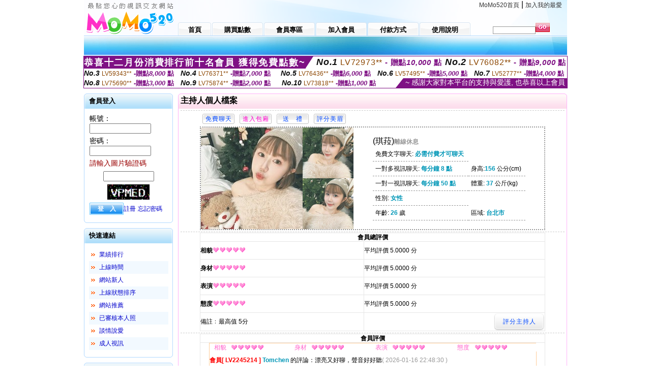

--- FILE ---
content_type: text/html; charset=Big5
request_url: http://1437511.mha993.com/index.phtml?PUT=a_show&AID=196033&FID=1437511&R2=&CHANNEL=
body_size: 12557
content:
<html>

<head>
<title>
免費午夜聊天室你懂</title>
<meta http-equiv="PICS-Label" content='(PICS-1.1 "http://www.ticrf.org.tw/chinese/html/06-rating-v11.htm" l gen true for "http://1437511.mha993.com" r (s 3 l 3 v 3 o 0))'>
<meta http-equiv='Content-Type' content='text/html; charset=big5'>
<meta name='keywords' content=''>
<meta name='description' content=''>
<script type="text/javascript">
<!--
function MM_swapImgRestore() { //v3.0
  var i,x,a=document.MM_sr; for(i=0;a&&i<a.length&&(x=a[i])&&x.oSrc;i++) x.src=x.oSrc;
}
function MM_preloadImages() { //v3.0
  var d=document; if(d.images){ if(!d.MM_p) d.MM_p=new Array();
    var i,j=d.MM_p.length,a=MM_preloadImages.arguments; for(i=0; i<a.length; i++)
    if (a[i].indexOf("#")!=0){ d.MM_p[j]=new Image; d.MM_p[j++].src=a[i];}}
}

function MM_findObj(n, d) { //v4.01
  var p,i,x;  if(!d) d=document; if((p=n.indexOf("?"))>0&&parent.frames.length) {
    d=parent.frames[n.substring(p+1)].document; n=n.substring(0,p);}
  if(!(x=d[n])&&d.all) x=d.all[n]; for (i=0;!x&&i<d.forms.length;i++) x=d.forms[i][n];
  for(i=0;!x&&d.layers&&i<d.layers.length;i++) x=MM_findObj(n,d.layers[i].document);
  if(!x && d.getElementById) x=d.getElementById(n); return x;
}

function MM_swapImage() { //v3.0
  var i,j=0,x,a=MM_swapImage.arguments; document.MM_sr=new Array; for(i=0;i<(a.length-2);i+=3)
   if ((x=MM_findObj(a[i]))!=null){document.MM_sr[j++]=x; if(!x.oSrc) x.oSrc=x.src; x.src=a[i+2];}
}
//-->
</script>
<link href="style.css" rel="stylesheet" type="text/css" />
<style type="text/css">
<!--

.SSS {font-size: 2px;line-height: 4px;}
.SS {font-size: 10px;line-height: 14px;}
.S {font-size: 12px;line-height: 16px;}
.M {font-size: 13px;line-height: 19px;}
.L {font-size: 15px;line-height: 21px;}
.LL {font-size: 17px;line-height: 23px;}
.LLL {font-size: 19px;line-height: 25px;}

-->
</style>
</head>
<body onload="MM_preloadImages('images/sm1b.gif','images/sm2b.gif','images/sm3b.gif','images/sm4b.gif','images/sm5b.gif')">
<SCRIPT language='JavaScript'>function CHECK_SEARCH_KEY(FORMNAME){var error;if (FORMNAME.KEY_STR.value.length<2){alert('您輸入的搜尋字串必需多於 2 字元!!');FORMNAME.KEY_STR.focus();return false;}return true;}</SCRIPT><table width='950' border='0' align='center' cellpadding='0' cellspacing='0'><tr><td><table width='100%' height='70' border='0' cellspacing='0' cellpadding='0' style='background:url(images/top_bg.gif) no-repeat'><tr><td width='185' rowspan='2'><img src='/images/logo.png' width='185' height='70' alt=''></td><td height='40' colspan='2' valign='top'><div align='right' class='topmenu' style='margin-right:10px;'><a href='./index.phtml?FID=1437511'>MoMo520首頁</a> | <a href='#' onclick="javascript:window.external.AddFavorite ('http://1437511.mha993.com','免費午夜聊天室你懂')">加入我的最愛</a></div></td></tr><tr><td width='585' height='30'><a href='./index.phtml?FID=1437511' class='m1'><span>首頁</span></a><a href='/PAY1/?UID=&FID=1437511' TARGET='_blank' class='m2'><span>購買點數</span></a><a href='./index.phtml?PUT=up_logon&FID=1437511' class='m2'><span>會員專區</span></a><a href='./index.phtml?PUT=up_reg&s=1&FID=1437511' class='m2'><span>加入會員</span></a><a href='./index.phtml?PUT=pay_doc1&FID=1437511' class='m2'><span>付款方式</span></a><a href='./index.phtml?PUT=faq&FID=1437511' class='m2'><span>使用說明</span></a></td><td width='180' valign='bottom'><form name='SEARCHFORM' action='./index.phtml' align=center method=POST onSubmit='return CHECK_SEARCH_KEY(SEARCHFORM);'><input type=hidden name='PUT' value=''><input type=hidden name='FID' value='1437511'><label><input name='KEY_STR' type='text' id='KEY_STR' value='' size='10' onblur="if(this.value==''){this.value='搜尋主持人'}" onfocus="if(this.value=='搜尋主持人'){this.value=''}" style='border:1px solid #999999; height:15px; color:#666666'/></label><label><INPUT name='sa' type='submit' style='background:url(images/btn_go.gif) left top no-repeat; border:0; width:28px;height:18px;' value=''></label></form></td></tr></table></td></tr></td></tr><tr><td height='40' background='images/sm_bg.gif'><div align='center' class='sm'></div></td></tr><TR><TD></td></tr></table><div style="margin: auto;width: 950px;border:1px solid #7f1184; font-family:Helvetica, Arial, 微軟正黑體 ,sans-serif;font-size: 13px; background-color: #ffffff">
<table border="0" cellpadding="0" cellspacing="0" width="100%">
            <tr>
              <td align="left" valign="top">
                <table border="0" cellpadding="0" cellspacing="0" height="23">
                  <tr>
                    <td height="23" bgcolor="#7f1184"><b style="letter-spacing:0.1em;color:#FFFFFF;font-size:18px"> 恭喜十二月份消費排行前十名會員 獲得免費點數~</b></td>
                    <td align="left" valign="top" width="15">
                      <div style="border-style:solid;border-width: 23px 15px 0 0;border-color: #7e1184 transparent transparent transparent;"></div>
                    </td>
                  </tr>
                </table>
              </td>
              <td align="left" style="letter-spacing:0.05em">
                <b style="color:#111111;font-size:18px"><em>No.1</em></b>&nbsp;<span style="color:#8c4600">LV72973**</span>
                <b style="color:#7f1184;font-size:15px"> - 贈點<em>10,000</em> 點</b>
              </td>
              <td align="center" style="letter-spacing:0.05em">
                <b style="color:#111111;font-size:18px"><em>No.2</em></b>&nbsp;<span style="color:#8c4600">LV76082**</span>
                <b style="color:#7f1184;font-size:15px"> - 贈點<em>9,000</em> 點</b>
              </td>
            </tr>
          </table>
          <table border="0" cellpadding="0" cellspacing="0" width="100%">
            <tr>
              <td width="20%">
                <b style="color:#111111;font-size:14px"><em>No.3</em></b>&nbsp;<span style="color:#8c4600;font-size:12px">LV59343**</span>
                <b style="color:#7f1184;font-size:13px"> -贈點<em>8,000</em> 點</b>
              </td>
              <td width="20%">
                <b style="color:#111111;font-size:14px"><em>No.4</em></b>&nbsp;<span style="color:#8c4600;font-size:12px">LV76371**</span>
                <b style="color:#7f1184;font-size:13px"> -贈點<em>7,000</em> 點</b>
              </td>
              <td align="center" width="20%">
                <b style="color:#111111;font-size:14px"><em>No.5</em></b>&nbsp;<span style="color:#8c4600;font-size:12px">LV76436**</span>
                <b style="color:#7f1184;font-size:13px"> -贈點<em>6,000</em> 點</b>
              </td>
              <td align="center">
                <b style="color:#111111;font-size:14px"><em>No.6</em></b>&nbsp;<span style="color:#8c4600;font-size:12px">LV57495**</span>
                <b style="color:#7f1184;font-size:13px"> -贈點<em>5,000</em> 點</b>
              </td>
              <td align="center">
                <b style="color:#111111;font-size:14px"><em>No.7</em></b>&nbsp;<span style="color:#8c4600;font-size:12px">LV52777**</span>
                <b style="color:#7f1184;font-size:13px"> -贈點<em>4,000</em> 點</b>
              </td>
            </tr>
          </table>
          <table border="0" cellpadding="0" cellspacing="0" width="100%">
            <tr>
              <td width="20%">
                <b style="color:#111111;font-size:14px"><em>No.8</em></b>&nbsp;<span style="color:#8c4600;font-size:12px">LV75690**</span>
                <b style="color:#7f1184;font-size:13px"> -贈點<em>3,000</em> 點</b>
              </td>
              <td width="20%">
                <b style="color:#111111;font-size:14px"><em>No.9</em></b>&nbsp;<span style="color:#8c4600;font-size:12px">LV75874**</span>
                <b style="color:#7f1184;font-size:13px"> -贈點<em>2,000</em> 點</b>
              </td>
              <td align="center">
                <b style="color:#111111;font-size:14px"><em>No.10</em></b>&nbsp;<span style="color:#8c4600;font-size:12px">LV73818**</span>
                <b style="color:#7f1184;font-size:13px"> -贈點<em>1,000</em> 點</b>
              </td>
              <td align="right" valign="bottom">
                <table border="0" cellpadding="0" cellspacing="0">
                  <tr>
                    <td align="right" valign="top" width="15">
                      <div style="border-style: solid;border-width:0 0 19px 15px;border-color: transparent transparent #7e1184 transparent;"></div>
                    </td>
                    <td bgcolor="#7f1184" style="color:#FFFFFF;font-size:14px">&nbsp;~ 感謝大家對本平台的支持與愛護, 也恭喜以上會員&nbsp;</td>
                  </tr>
                </table>
              </td>
            </tr>
          </table>
        </div>
<table width='950' border='0' align='center' cellpadding='0' cellspacing='0'><tr><td><SCRIPT>
function CHATGO(AID,ACTIONTYPE){
//  document.FORM_GO_CHAT.ACTIONTYPE.value=ACTIONTYPE;
//  document.FORM_GO_CHAT.AID.value=AID;
//  document.FORM_GO_CHAT.ROOM.value=AID;
//  document.FORM_GO_CHAT.MID.value=10000;
  var AWidth = screen.availWidth;
  var AHeight = screen.availHeight
  var utchat10001=null;
  if( document.all || document.layers ){
    utchat10001=window.open('/V4MOMO520/index.phtml?ACTIONTYPE='+ACTIONTYPE+'&MID=10000&ROOM='+AID+'&AID='+AID+'&FID=1437511','utchat10001','width='+AWidth+',height='+AHeight+',resizable=yes,toolbar=no,location=no,directories=no,status=no,menubar=no,copyhistory=no,top=0,left=0');
  }else{
    utchat10001=window.open('/V4MOMO520/index.phtml?ACTIONTYPE='+ACTIONTYPE+'&MID=10000&ROOM='+AID+'&AID='+AID+'&FID=1437511','utchat10001','width='+AWidth+',height='+AHeight+',resizable=yes,toolbar=no,location=no,directories=no,status=no,menubar=no,copyhistory=no,top=0,left=0');
  }
  if(utchat10001==null) {
    alert('請關閉您電腦上的快顯封鎖，請參照下方解決方式。謝謝！\n\n網頁上方的"檢視"-->"工具列"-->"Yahoo! ToolBar"，打勾拿掉後，請重新開啟"新網頁"即可。');
    return;
  }else{
//    document.FORM_GO_CHAT.submit();
//    utchat10001.focus();
  }
}
</SCRIPT>
<CENTER>
<SCRIPT language='JavaScript'>
function CHECK_SEARCH_KEY(FORMNAME){
  var error;
  if (FORMNAME.KEY_STR.value.length<2){
    alert('您輸入的搜尋字串必需多於 2 字元!!');
    FORMNAME.KEY_STR.focus();
    return false;
  }
  return true;
}
</SCRIPT>
<table width='950' border='0' align='center' cellpadding='0' cellspacing='0'><tr><td><table width='100%' border='0' cellpadding='0' cellspacing='0' style='margin:10px 0px;'><tr><td width='175' valign='top'><SCRIPT language='JavaScript'>
function check_input(FORMNAME){
  var error;
  if (FORMNAME.USERID.value==''){
    alert('請填寫正確帳號!!');
    FORMNAME.USERID.focus();
    return false;
  }
  if (FORMNAME.USER_PASSWORD.value==''){
    alert('請填寫正確密碼!!');
    FORMNAME.USER_PASSWORD.focus();
    return false;
  }
  if (FORMNAME.CHIMG.value==''){
    alert('請填寫正確[圖片驗證]圖片上為5碼數字!!');
    FORMNAME.CHIMG.focus();
    return false;
  }
  if (FORMNAME.CHIMG.value.length!=5){
    alert('您輸入的圖片驗證共'+FORMNAME.CHIMG.value.length+'碼~圖片上為5碼數字!!');
    FORMNAME.CHIMG.focus();
    return false;
  }
  return true;
}
</SCRIPT>
<SCRIPT language='JavaScript'>
function check_inputA(FORMNAME){
var error;
if (FORMNAME.ANCHORMANID.value==''){
  alert('請填寫正確帳號!!');
  FORMNAME.ANCHORMANID.focus();
  return false;
}
if (FORMNAME.ANCHORMANPASSWORD.value==''){
  alert('請填寫正確密碼!!');
  FORMNAME.ANCHORMANPASSWORD.focus();
  return false;
}
  if (FORMNAME.CHIMG.value==''){
    alert('請填寫正確[圖片驗證]圖片上為5碼!!');
    FORMNAME.CHIMG.focus();
    return false;
  }
return true;
}
</SCRIPT>
<!--login--><table width='175' border='0' cellspacing='0' cellpadding='0' class='block_1'><tr><td width='5' height='30'><img src='images/t_topL.gif'/></td><td background='images/t_topBG.gif'><span class='block_title'>會員登入</span></td><td width='5'><img src='images/t_topR.gif' /></td></tr><tr><td background='images/t_bodyL.gif'>&nbsp;</td><td style='padding-top:5px;'><form action='./index.phtml' name='login' method='POST' id='login' onSubmit='return check_input(this);'><input type=hidden name='done' value=''><input type=hidden name='PUT' value='up_logon'><input type=hidden name='AID' value='196033'><input type=hidden name='FID' value='1437511'><input type=hidden name='TYPE' value='a_show'><input type=hidden name='FORMPUT' value='a_show'><table border='0' align='center' cellpadding='3' cellspacing='0'><tr><td><label><font style='font-size:14px;'>帳號：</font><input name='USERID' type='text' id='id' size='15' /></label></td></tr><tr><td><font style='font-size:14px;'>密碼：</font><input name='USER_PASSWORD' type='password' id='id2' size='15' /></td></tr><tr><td COLSPAN='2'><font color='#990000' style='font-size:14px;'>請輸入圖片驗證碼</font></TD></TR><TR><TD COLSPAN='2' ALIGN='CENTER'><INPUT name='CHIMG' type='TEXT' size='12' maxlength='6'><TR><TD COLSPAN='2' ALIGN='CENTER'><IMG SRC='chk.phtml?FID=1437511' border='0' HEIGHT='30'></font></td></tr><tr><td><label><input type='submit' name='button' id='button' value='登　入' class='btn1' /><a href='./index.phtml?PUT=up_reg&s=1&FID=1437511'>註冊</a> <a href='./index.phtml?PUT=up_password&FID=1437511'>忘記密碼</a> </label></td></tr></table></form></td><td background='images/t_bodyR.gif'>&nbsp;</td></tr><tr><td height='10'><img src='images/t_footerL.gif' /></td><td background='images/t_footerBG.gif'></td><td><img src='images/t_footerR.gif' /></td></tr></table><!--quicklink--><table width='175' border='0' cellspacing='0' cellpadding='0' class='block_1'><tr><td width='5' height='30'><img src='images/t_topL.gif'/></td><td background='images/t_topBG.gif'><span class='block_title'>快速連結</span></td><td width='5'><img src='images/t_topR.gif' /></td></tr><tr><td background='images/t_bodyL.gif'>&nbsp;</td><td style='padding-top:5px;'><table width='95%' border='0' align='center' cellpadding='4' cellspacing='0' style='margin:5px;'><tr><td width='9%'><img src='images/icon_arrow.gif'/></td><td width='91%'><a href='./index.phtml?CHANNEL=R53&SORT=N&FID=1437511'>業績排行</a></td></tr><tr bgcolor='#f2f9ff'><td><img src='images/icon_arrow.gif'/></td><td><a href='./index.phtml?SORT=TIME&FID=1437511'>上線時間</a></td></tr><tr><td width='9%'><img src='images/icon_arrow.gif'/></td><td width='91%'><a href='./index.phtml?SORT=NEW&FID=1437511'>網站新人</a></td></tr><tr bgcolor='#f2f9ff'><td><img src='images/icon_arrow.gif'/></td><td><a href='./index.phtml?SORT=R4&FID=1437511'>上線狀態排序</a></td></tr><tr><td width='9%'><img src='images/icon_arrow.gif'/></td><td width='91%'><a href='./index.phtml?SORT=HOT&FID=1437511'>網站推薦</a></td></tr><tr bgcolor='#f2f9ff'><td><img src='images/icon_arrow.gif'/></td><td><a href='./index.phtml?SORT=R16R17&FID=1437511'>已審核本人照</a></td></tr><tr><td width='9%'><img src='images/icon_arrow.gif'/></td><td width='91%'><a href='./index.phtml?SORT=R40&FID=1437511'>談情說愛</a></td></tr><tr bgcolor='#f2f9ff'><td><img src='images/icon_arrow.gif'/></td><td><a href='./index.phtml?SORT=R41&FID=1437511'>成人視訊</a></td></tr></table></td><td background='images/t_bodyR.gif'>&nbsp;</td></tr><tr><td height='10'><img src='images/t_footerL.gif' /></td><td background='images/t_footerBG.gif'></td><td><img src='images/t_footerR.gif' /></td></tr></table><!--special--><table width='175' border='0' cellspacing='0' cellpadding='0' class='block_1'><tr><td width='5' height='30'><img src='images/t_topL.gif'/></td><td background='images/t_topBG.gif'><span class='block_title'>業績排行榜</span></td><td width='5'><img src='images/t_topR.gif' /></td></tr><tr><td background='images/t_bodyL.gif'>&nbsp;</td><td style='padding-top:5px;'><table width='100%' border='0' cellspacing='0' cellpadding='0'><TR><td width='' valign='top'><td width='40%' class='host_pic'><A href='./index.phtml?PUT=a_show&AID=295917&FID=1437511&R2=&CHANNEL=' ><img src='/A_PH/295917/3-135x135.jpg' alt='檢視主持人檔案' width='60' height='60' /></a></td><td width='52%'><A href="Javascript:CHATGO('295917','4');" ><div class='host_online' align='center'>我在線上</div></a><div class='host_name' align='center'><A href='./index.phtml?PUT=a_show&AID=295917&FID=1437511&R2=&CHANNEL=' >酥酥小棠</a></div></td></TD></TR><TR><td width='' valign='top'><td width='40%' class='host_pic'><A href='./index.phtml?PUT=a_show&AID=295699&FID=1437511&R2=&CHANNEL=' ><img src='/A_PH/295699/3-135x135.jpg' alt='檢視主持人檔案' width='60' height='60' /></a></td><td width='52%'><div class='host_busy' align='center'>一對一忙線中</div><div class='host_name' align='center'><A href='./index.phtml?PUT=a_show&AID=295699&FID=1437511&R2=&CHANNEL=' >鹿伊</a></div></td></TD></TR><TR><td width='' valign='top'><td width='40%' class='host_pic'><A href='./index.phtml?PUT=a_show&AID=295643&FID=1437511&R2=&CHANNEL=' ><img src='/A_PH/295643/3-135x135.jpg' alt='檢視主持人檔案' width='60' height='60' /></a></td><td width='52%'><A href="Javascript:CHATGO('295643','4');" ><div class='host_online' align='center'>我在線上</div></a><div class='host_name' align='center'><A href='./index.phtml?PUT=a_show&AID=295643&FID=1437511&R2=&CHANNEL=' >親親寶兒</a></div></td></TD></TR><TR><td width='' valign='top'><td width='40%' class='host_pic'><A href='./index.phtml?PUT=a_show&AID=295537&FID=1437511&R2=&CHANNEL=' ><img src='/A_PH/295537/3-135x135.jpg' alt='檢視主持人檔案' width='60' height='60' /></a></td><td width='52%'><A href="Javascript:CHATGO('295537','4');" ><div class='host_online' align='center'>我在線上</div></a><div class='host_name' align='center'><A href='./index.phtml?PUT=a_show&AID=295537&FID=1437511&R2=&CHANNEL=' >洛冰</a></div></td></TD></TR><TR><td width='' valign='top'><td width='40%' class='host_pic'><A href='./index.phtml?PUT=a_show&AID=295402&FID=1437511&R2=&CHANNEL=' ><img src='/A_PH/295402/3-135x135.jpg' alt='檢視主持人檔案' width='60' height='60' /></a></td><td width='52%'><A href="Javascript:CHATGO('295402','4');" ><div class='host_online' align='center'>我在線上</div></a><div class='host_name' align='center'><A href='./index.phtml?PUT=a_show&AID=295402&FID=1437511&R2=&CHANNEL=' >小小迷妹</a></div></td></TD></TR><TR><td width='' valign='top'><td width='40%' class='host_pic'><A href='./index.phtml?PUT=a_show&AID=295297&FID=1437511&R2=&CHANNEL=' ><img src='/A_PH/295297/3-135x135.jpg' alt='檢視主持人檔案' width='60' height='60' /></a></td><td width='52%'><A href="Javascript:CHATGO('295297','4');" ><div class='host_online' align='center'>我在線上</div></a><div class='host_name' align='center'><A href='./index.phtml?PUT=a_show&AID=295297&FID=1437511&R2=&CHANNEL=' >野妹紙</a></div></td></TD></TR><TR><td width='' valign='top'><td width='40%' class='host_pic'><A href='./index.phtml?PUT=a_show&AID=295267&FID=1437511&R2=&CHANNEL=' ><img src='/A_PH/295267/3-135x135.jpg' alt='檢視主持人檔案' width='60' height='60' /></a></td><td width='52%'><A href="Javascript:CHATGO('295267','4');" ><div class='host_online' align='center'>我在線上</div></a><div class='host_name' align='center'><A href='./index.phtml?PUT=a_show&AID=295267&FID=1437511&R2=&CHANNEL=' >帶勁大秀</a></div></td></TD></TR><TR><td width='' valign='top'><td width='40%' class='host_pic'><A href='./index.phtml?PUT=a_show&AID=295265&FID=1437511&R2=&CHANNEL=' ><img src='/A_PH/295265/3-135x135.jpg' alt='檢視主持人檔案' width='60' height='60' /></a></td><td width='52%'><A href="Javascript:CHATGO('295265','4');" ><div class='host_busy' align='center'>表演中</div></a><div class='host_name' align='center'><A href='./index.phtml?PUT=a_show&AID=295265&FID=1437511&R2=&CHANNEL=' >越南遺書</a></div></td></TD></TR><TR><td width='' valign='top'><td width='40%' class='host_pic'><A href='./index.phtml?PUT=a_show&AID=295046&FID=1437511&R2=&CHANNEL=' ><img src='/A_PH/295046/3-135x135.jpg' alt='檢視主持人檔案' width='60' height='60' /></a></td><td width='52%'><A href="Javascript:CHATGO('295046','4');" ><div class='host_online' align='center'>我在線上</div></a><div class='host_name' align='center'><A href='./index.phtml?PUT=a_show&AID=295046&FID=1437511&R2=&CHANNEL=' >奶有點挺</a></div></td></TD></TR><TR><td width='' valign='top'><td width='40%' class='host_pic'><A href='./index.phtml?PUT=a_show&AID=295027&FID=1437511&R2=&CHANNEL=' ><img src='/A_PH/295027/3-135x135.jpg' alt='檢視主持人檔案' width='60' height='60' /></a></td><td width='52%'><A href="Javascript:CHATGO('295027','4');" ><div class='host_online' align='center'>我在線上</div></a><div class='host_name' align='center'><A href='./index.phtml?PUT=a_show&AID=295027&FID=1437511&R2=&CHANNEL=' >戀愛教主</a></div></td></TD></TR></table></td><td background='images/t_bodyR.gif'>&nbsp;</td></tr><tr><td height='10'><img src='images/t_footerL.gif' /></td><td background='images/t_footerBG.gif'></td><td><img src='images/t_footerR.gif' /></td></tr></table><!--onlinestate--><table width='175' border='0' cellspacing='0' cellpadding='0' class='block_1'><tr><td width='5' height='30'><img src='images/t_topL.gif'/></td><td background='images/t_topBG.gif'><span class='block_title'>線上狀態</span></td><td width='5'><img src='images/t_topR.gif' /></td></tr><tr><td background='images/t_bodyL.gif'>&nbsp;</td><td style='padding-top:5px;'><table border='0' align='center' cellpadding='5' cellspacing='0' CLASS=S><tr><td><label> 上線：<span class='redbold'> 152 </span> 人</label></td></tr><tr><td>一對多：<span class='bluebold'> 15 </span> 人 </td></tr><tr><td>一對一：<span class='redbold'> 29 </span> 人 </td></tr><tr><td>離線：<span class='graybold'> 8050 </span> 人 </td></tr></table></td><td background='images/t_bodyR.gif'>&nbsp;</td></tr><tr><td height='10'><img src='images/t_footerL.gif' /></td><td background='images/t_footerBG.gif'></td><td><img src='images/t_footerR.gif' /></td></tr></table><td width='10'></td><td valign='top' border='1'><script>function BOOKMARKAID(){var BASE_URL='http://1437511.mha993.com/?PUT=a_show&AID=196033&FID=1437511&R2=&CHANNEL=';var BASE_TITLE='琪菈影音視訊聊天室 - 琪菈';if ((navigator.appName == "Microsoft Internet Explorer") && (parseInt(navigator.appVersion) >= 4)) {
window.external.AddFavorite (BASE_URL,BASE_TITLE);
}else {
var msg = '為了方便您下次再進入本網站請 [ 加入我的最愛]!';
if(navigator.appName == 'Netscape'){msg += '(CTRL-D)';}
alert(msg);
}
}</script><table width='100%' border='0' cellspacing='0' cellpadding='0' class='block_2'><tr><td width='5' height='30'><img src='images/pink_topL.gif'/></td><td background='images/pink_topBG.gif'><table width='100%' border='0' cellspacing='0' cellpadding='0'><tr><td><strong>主持人個人檔案</strong></td><td><div align='right'></div></td></tr></table></td><td width='5'><img src='images/pink_topR.gif' /></td></tr><tr><td background='images/pink_bodyL.gif'></td><td><div class='divide'></div><table width='90%' border='0' align='center' cellpadding='5' cellspacing='0'><tr><td><input type='button' value='免費聊天' class='btnbg_s' onclick="javascript:CHATGO('196033','4');"/></td><td><input type='button' value='進入包廂' class='btnbg_s' onclick="javascript:CHATGO('196033','4');" style='color:#FF00CC'/></td><td><input type='button' value='送　禮' class='btnbg_s' onclick="window.location.href='./index.phtml?PUT=gift_send&AID=196033&FID=1437511'"/></td><td><input type='button' value='評分美眉' class='btnbg_s' onclick="window.location.href='./index.phtml?PUT=a_vote_edit&AID=196033&FID=1437511'"/></td><td width='100%'>&nbsp;</td></tr></table><table width='90%' border='0' align='center' cellpadding='0' cellspacing='0' style='border:2px dotted #999999;'><tr><td width='44%'><table border='0' cellspacing='0' cellpadding='0'><tr><td rowspan='2'><img src='/A_PH/196033/1-200x200.jpg' width='200' height='200' /></td><td><img src='/A_PH/196033/2-200x200.jpg' width='100' height='100' /></td></tr><tr><td><img src='/A_PH/196033/3-200x200.jpg' width='100' height='100' /></td></tr></table></td><td width='56%'><table width='80%' border='0' align='center' cellpadding='0' cellspacing='0'><tr><td class='bigpinkbold'>(琪菈)<span class='host_offline'>離線休息</span></tr></table><table width='80%' align='center' cellpadding='5' cellspacing='0' class='intro'><tr><td>免費文字聊天: <span class='blue-12c'>必需付費才可聊天</span> </td></tr><tr><td>一對多視訊聊天: <span class='blue-12c'>每分鐘 8 點</span> </td><td>身高:<span class='blue-12c'>156</span> 公分(cm)</td></tr><tr><td>一對一視訊聊天: <span class='blue-12c'>每分鐘 50 點</span> </td><td>體重: <span class='blue-12c'>37</span> 公斤(kg) </td></tr><tr><td>性別: <span class='blue-12c'>女性</span> </td></tr><tr><td>年齡: <span class='blue-12c'>26</span> 歲</td><td>區域: <span class='blue-12c'>台北市</span> </td></tr></table></td></tr></table><!-- InstanceBeginEditable name='EditRegion3' --><div class='divide'><a name='totalgrade' id='totalgrade'></a></div><table width='90%' border='1' align='center' cellpadding='0' cellspacing='0' bordercolor='#E6E6E6' class='S' style='border-collapse:collapse;'><tr><th colspan='2'><b>會員總評價</b> </th></tr><tr><td height='35'><strong>相貌</strong><img src='images/icon_heart04.gif' width='13' height='10' /><img src='images/icon_heart04.gif' width='13' height='10' /><img src='images/icon_heart04.gif' width='13' height='10' /><img src='images/icon_heart04.gif' width='13' height='10' /><img src='images/icon_heart04.gif' width='13' height='10' /></td><td>平均評價 5.0000 分</td><tr><td height='35'><strong>身材</strong><img src='images/icon_heart04.gif' width='13' height='10' /><img src='images/icon_heart04.gif' width='13' height='10' /><img src='images/icon_heart04.gif' width='13' height='10' /><img src='images/icon_heart04.gif' width='13' height='10' /><img src='images/icon_heart04.gif' width='13' height='10' /></td><td>平均評價 5.0000 分</td><tr><td height='35'><strong>表演</strong><img src='images/icon_heart04.gif' width='13' height='10' /><img src='images/icon_heart04.gif' width='13' height='10' /><img src='images/icon_heart04.gif' width='13' height='10' /><img src='images/icon_heart04.gif' width='13' height='10' /><img src='images/icon_heart04.gif' width='13' height='10' /></td><td>平均評價 5.0000 分</td><tr><td height='35'><strong>態度</strong><img src='images/icon_heart04.gif' width='13' height='10' /><img src='images/icon_heart04.gif' width='13' height='10' /><img src='images/icon_heart04.gif' width='13' height='10' /><img src='images/icon_heart04.gif' width='13' height='10' /><img src='images/icon_heart04.gif' width='13' height='10' /></td><td>平均評價 5.0000 分</td><tr><td height='35'>備註﹕最高值 5分</td><td><div align='right'><input type='button' value='評分主持人' class='btnbg' onclick="window.location.href='./index.phtml?PUT=a_vote_edit&AID=196033'"/></div></td></tr></table><div class='divide'><a name='memgrade' id='memgrade'></a></div><table width='90%' border='1' align='center' cellpadding='0' cellspacing='0' bordercolor='#E6E6E6' class='S' style='border-collapse:collapse;'><tr><th>會員評價</th></tr><tr><td><table width='95%' border='0' align='center' cellpadding='0' cellspacing='0' style='border-collapse:collapse; border:1px solid #FFCC99; margin-bottom:10px;'><tr><td CLASS=S><div align='center'><font color='#FF66CC'>相貌</font></div></td><td><img src='images/icon_heart04.gif'/><img src='images/icon_heart04.gif'/><img src='images/icon_heart04.gif'/><img src='images/icon_heart04.gif'/><img src='images/icon_heart04.gif'/></td><td CLASS=S><div align='center'><font color='#FF66CC'>身材</font></div></td><td><img src='images/icon_heart04.gif'/><img src='images/icon_heart04.gif'/><img src='images/icon_heart04.gif'/><img src='images/icon_heart04.gif'/><img src='images/icon_heart04.gif'/></td><td CLASS=S><div align='center'><font color='#FF66CC'>表演</font></div></td><td><img src='images/icon_heart04.gif'/><img src='images/icon_heart04.gif'/><img src='images/icon_heart04.gif'/><img src='images/icon_heart04.gif'/><img src='images/icon_heart04.gif'/></td><td CLASS=S><div align='center'><font color='#FF66CC'>態度</font></div></td><td><img src='images/icon_heart04.gif'/><img src='images/icon_heart04.gif'/><img src='images/icon_heart04.gif'/><img src='images/icon_heart04.gif'/><img src='images/icon_heart04.gif'/></td></tr><tr><td valign='center' align='left' colspan='9' height='35' CLASS=S><span class='redbold'>會員[ LV2245214 ] </span><strong class='blue-12c'>Tomchen</strong> 的評論：漂亮又好聊，聲音好好聽<font color='#999999'>( 2026-01-16 22:48:30 )</font></td></tr></table><table width='95%' border='0' align='center' cellpadding='0' cellspacing='0' style='border-collapse:collapse; border:1px solid #FFCC99; margin-bottom:10px;'><tr><td CLASS=S><div align='center'><font color='#FF66CC'>相貌</font></div></td><td><img src='images/icon_heart04.gif'/><img src='images/icon_heart04.gif'/><img src='images/icon_heart04.gif'/><img src='images/icon_heart04.gif'/><img src='images/icon_heart04.gif'/></td><td CLASS=S><div align='center'><font color='#FF66CC'>身材</font></div></td><td><img src='images/icon_heart04.gif'/><img src='images/icon_heart04.gif'/><img src='images/icon_heart04.gif'/><img src='images/icon_heart04.gif'/><img src='images/icon_heart04.gif'/></td><td CLASS=S><div align='center'><font color='#FF66CC'>表演</font></div></td><td><img src='images/icon_heart04.gif'/><img src='images/icon_heart04.gif'/><img src='images/icon_heart04.gif'/><img src='images/icon_heart04.gif'/><img src='images/icon_heart04.gif'/></td><td CLASS=S><div align='center'><font color='#FF66CC'>態度</font></div></td><td><img src='images/icon_heart04.gif'/><img src='images/icon_heart04.gif'/><img src='images/icon_heart04.gif'/><img src='images/icon_heart04.gif'/><img src='images/icon_heart04.gif'/></td></tr><tr><td valign='center' align='left' colspan='9' height='35' CLASS=S><span class='redbold'>會員[ LV2160269 ] </span><strong class='blue-12c'>李哥qq</strong> 的評論：
妹妹超級可愛 人見人愛 趕快ㄧ一<font color='#999999'>( 2026-01-15 22:17:10 )</font></td></tr></table><table width='95%' border='0' align='center' cellpadding='0' cellspacing='0' style='border-collapse:collapse; border:1px solid #FFCC99; margin-bottom:10px;'><tr><td CLASS=S><div align='center'><font color='#FF66CC'>相貌</font></div></td><td><img src='images/icon_heart04.gif'/><img src='images/icon_heart04.gif'/><img src='images/icon_heart04.gif'/><img src='images/icon_heart04.gif'/><img src='images/icon_heart04.gif'/></td><td CLASS=S><div align='center'><font color='#FF66CC'>身材</font></div></td><td><img src='images/icon_heart04.gif'/><img src='images/icon_heart04.gif'/><img src='images/icon_heart04.gif'/><img src='images/icon_heart04.gif'/><img src='images/icon_heart04.gif'/></td><td CLASS=S><div align='center'><font color='#FF66CC'>表演</font></div></td><td><img src='images/icon_heart04.gif'/><img src='images/icon_heart04.gif'/><img src='images/icon_heart04.gif'/><img src='images/icon_heart04.gif'/><img src='images/icon_heart04.gif'/></td><td CLASS=S><div align='center'><font color='#FF66CC'>態度</font></div></td><td><img src='images/icon_heart04.gif'/><img src='images/icon_heart04.gif'/><img src='images/icon_heart04.gif'/><img src='images/icon_heart04.gif'/><img src='images/icon_heart04.gif'/></td></tr><tr><td valign='center' align='left' colspan='9' height='35' CLASS=S><span class='redbold'>會員[ LV6764294 ] </span><strong class='blue-12c'>一言不合就一一</strong> 的評論：能讓我在她身上花快兩萬 真的很好聊 大家不要跟我搶<font color='#999999'>( 2026-01-15 07:23:42 )</font></td></tr></table><table width='95%' border='0' align='center' cellpadding='0' cellspacing='0' style='border-collapse:collapse; border:1px solid #FFCC99; margin-bottom:10px;'><tr><td CLASS=S><div align='center'><font color='#FF66CC'>相貌</font></div></td><td><img src='images/icon_heart04.gif'/><img src='images/icon_heart04.gif'/><img src='images/icon_heart04.gif'/><img src='images/icon_heart04.gif'/><img src='images/icon_heart04.gif'/></td><td CLASS=S><div align='center'><font color='#FF66CC'>身材</font></div></td><td><img src='images/icon_heart04.gif'/><img src='images/icon_heart04.gif'/><img src='images/icon_heart04.gif'/><img src='images/icon_heart04.gif'/><img src='images/icon_heart04.gif'/></td><td CLASS=S><div align='center'><font color='#FF66CC'>表演</font></div></td><td><img src='images/icon_heart04.gif'/><img src='images/icon_heart04.gif'/><img src='images/icon_heart04.gif'/><img src='images/icon_heart04.gif'/><img src='images/icon_heart04.gif'/></td><td CLASS=S><div align='center'><font color='#FF66CC'>態度</font></div></td><td><img src='images/icon_heart04.gif'/><img src='images/icon_heart04.gif'/><img src='images/icon_heart04.gif'/><img src='images/icon_heart04.gif'/><img src='images/icon_heart04.gif'/></td></tr><tr><td valign='center' align='left' colspan='9' height='35' CLASS=S><span class='redbold'>會員[ LV7647587 ] </span><strong class='blue-12c'>C炯</strong> 的評論：活潑可愛的琪菈，非常喜歡<font color='#999999'>( 2026-01-14 00:14:13 )</font></td></tr></table><table width='95%' border='0' align='center' cellpadding='0' cellspacing='0' style='border-collapse:collapse; border:1px solid #FFCC99; margin-bottom:10px;'><tr><td CLASS=S><div align='center'><font color='#FF66CC'>相貌</font></div></td><td><img src='images/icon_heart04.gif'/><img src='images/icon_heart04.gif'/><img src='images/icon_heart04.gif'/><img src='images/icon_heart04.gif'/><img src='images/icon_heart04.gif'/></td><td CLASS=S><div align='center'><font color='#FF66CC'>身材</font></div></td><td><img src='images/icon_heart04.gif'/><img src='images/icon_heart04.gif'/><img src='images/icon_heart04.gif'/><img src='images/icon_heart04.gif'/><img src='images/icon_heart04.gif'/></td><td CLASS=S><div align='center'><font color='#FF66CC'>表演</font></div></td><td><img src='images/icon_heart04.gif'/><img src='images/icon_heart04.gif'/><img src='images/icon_heart04.gif'/><img src='images/icon_heart04.gif'/><img src='images/icon_heart04.gif'/></td><td CLASS=S><div align='center'><font color='#FF66CC'>態度</font></div></td><td><img src='images/icon_heart04.gif'/><img src='images/icon_heart04.gif'/><img src='images/icon_heart04.gif'/><img src='images/icon_heart04.gif'/><img src='images/icon_heart04.gif'/></td></tr><tr><td valign='center' align='left' colspan='9' height='35' CLASS=S><span class='redbold'>會員[ LV7359463 ] </span><strong class='blue-12c'>098</strong> 的評論：人很好又可愛的短髮姊姊<font color='#999999'>( 2026-01-09 01:59:12 )</font></td></tr></table><table width='95%' border='0' align='center' cellpadding='0' cellspacing='0' style='border-collapse:collapse; border:1px solid #FFCC99; margin-bottom:10px;'><tr><td CLASS=S><div align='center'><font color='#FF66CC'>相貌</font></div></td><td><img src='images/icon_heart04.gif'/><img src='images/icon_heart04.gif'/><img src='images/icon_heart04.gif'/><img src='images/icon_heart04.gif'/><img src='images/icon_heart04.gif'/></td><td CLASS=S><div align='center'><font color='#FF66CC'>身材</font></div></td><td><img src='images/icon_heart04.gif'/><img src='images/icon_heart04.gif'/><img src='images/icon_heart04.gif'/><img src='images/icon_heart04.gif'/><img src='images/icon_heart04.gif'/></td><td CLASS=S><div align='center'><font color='#FF66CC'>表演</font></div></td><td><img src='images/icon_heart04.gif'/><img src='images/icon_heart04.gif'/><img src='images/icon_heart04.gif'/><img src='images/icon_heart04.gif'/><img src='images/icon_heart04.gif'/></td><td CLASS=S><div align='center'><font color='#FF66CC'>態度</font></div></td><td><img src='images/icon_heart04.gif'/><img src='images/icon_heart04.gif'/><img src='images/icon_heart04.gif'/><img src='images/icon_heart04.gif'/><img src='images/icon_heart04.gif'/></td></tr><tr><td valign='center' align='left' colspan='9' height='35' CLASS=S><span class='redbold'>會員[ LV7657757 ] </span><strong class='blue-12c'>Wei1314</strong> 的評論：這是一位可愛姊姊 不能錯過這位姊姊<font color='#999999'>( 2026-01-09 01:16:16 )</font></td></tr></table><table width='95%' border='0' align='center' cellpadding='0' cellspacing='0' style='border-collapse:collapse; border:1px solid #FFCC99; margin-bottom:10px;'><tr><td CLASS=S><div align='center'><font color='#FF66CC'>相貌</font></div></td><td><img src='images/icon_heart04.gif'/><img src='images/icon_heart04.gif'/><img src='images/icon_heart04.gif'/><img src='images/icon_heart04.gif'/><img src='images/icon_heart04.gif'/></td><td CLASS=S><div align='center'><font color='#FF66CC'>身材</font></div></td><td><img src='images/icon_heart04.gif'/><img src='images/icon_heart04.gif'/><img src='images/icon_heart04.gif'/><img src='images/icon_heart04.gif'/><img src='images/icon_heart04.gif'/></td><td CLASS=S><div align='center'><font color='#FF66CC'>表演</font></div></td><td><img src='images/icon_heart04.gif'/><img src='images/icon_heart04.gif'/><img src='images/icon_heart04.gif'/><img src='images/icon_heart04.gif'/><img src='images/icon_heart04.gif'/></td><td CLASS=S><div align='center'><font color='#FF66CC'>態度</font></div></td><td><img src='images/icon_heart04.gif'/><img src='images/icon_heart04.gif'/><img src='images/icon_heart04.gif'/><img src='images/icon_heart04.gif'/><img src='images/icon_heart04.gif'/></td></tr><tr><td valign='center' align='left' colspan='9' height='35' CLASS=S><span class='redbold'>會員[ LV7609540 ] </span><strong class='blue-12c'>軒啊</strong> 的評論：<font color='#999999'>( 2026-01-08 21:09:03 )</font></td></tr></table><table width='95%' border='0' align='center' cellpadding='0' cellspacing='0' style='border-collapse:collapse; border:1px solid #FFCC99; margin-bottom:10px;'><tr><td CLASS=S><div align='center'><font color='#FF66CC'>相貌</font></div></td><td><img src='images/icon_heart04.gif'/><img src='images/icon_heart04.gif'/><img src='images/icon_heart04.gif'/><img src='images/icon_heart04.gif'/><img src='images/icon_heart04.gif'/></td><td CLASS=S><div align='center'><font color='#FF66CC'>身材</font></div></td><td><img src='images/icon_heart04.gif'/><img src='images/icon_heart04.gif'/><img src='images/icon_heart04.gif'/><img src='images/icon_heart04.gif'/><img src='images/icon_heart04.gif'/></td><td CLASS=S><div align='center'><font color='#FF66CC'>表演</font></div></td><td><img src='images/icon_heart04.gif'/><img src='images/icon_heart04.gif'/><img src='images/icon_heart04.gif'/><img src='images/icon_heart04.gif'/><img src='images/icon_heart04.gif'/></td><td CLASS=S><div align='center'><font color='#FF66CC'>態度</font></div></td><td><img src='images/icon_heart04.gif'/><img src='images/icon_heart04.gif'/><img src='images/icon_heart04.gif'/><img src='images/icon_heart04.gif'/><img src='images/icon_heart04.gif'/></td></tr><tr><td valign='center' align='left' colspan='9' height='35' CLASS=S><span class='redbold'>會員[ LV7396635 ] </span><strong class='blue-12c'>角落生物</strong> 的評論：<font color='#999999'>( 2026-01-08 02:31:32 )</font></td></tr></table><table width='95%' border='0' align='center' cellpadding='0' cellspacing='0' style='border-collapse:collapse; border:1px solid #FFCC99; margin-bottom:10px;'><tr><td CLASS=S><div align='center'><font color='#FF66CC'>相貌</font></div></td><td><img src='images/icon_heart04.gif'/><img src='images/icon_heart04.gif'/><img src='images/icon_heart04.gif'/><img src='images/icon_heart04.gif'/><img src='images/icon_heart04.gif'/></td><td CLASS=S><div align='center'><font color='#FF66CC'>身材</font></div></td><td><img src='images/icon_heart04.gif'/><img src='images/icon_heart04.gif'/><img src='images/icon_heart04.gif'/><img src='images/icon_heart04.gif'/><img src='images/icon_heart04.gif'/></td><td CLASS=S><div align='center'><font color='#FF66CC'>表演</font></div></td><td><img src='images/icon_heart04.gif'/><img src='images/icon_heart04.gif'/><img src='images/icon_heart04.gif'/><img src='images/icon_heart04.gif'/><img src='images/icon_heart04.gif'/></td><td CLASS=S><div align='center'><font color='#FF66CC'>態度</font></div></td><td><img src='images/icon_heart04.gif'/><img src='images/icon_heart04.gif'/><img src='images/icon_heart04.gif'/><img src='images/icon_heart04.gif'/><img src='images/icon_heart04.gif'/></td></tr><tr><td valign='center' align='left' colspan='9' height='35' CLASS=S><span class='redbold'>會員[ LV7585097 ] </span><strong class='blue-12c'>妳的獅子</strong> 的評論：漂亮美麗又可愛 超有女友FU 超愛<font color='#999999'>( 2026-01-07 20:11:31 )</font></td></tr></table><table width='95%' border='0' align='center' cellpadding='0' cellspacing='0' style='border-collapse:collapse; border:1px solid #FFCC99; margin-bottom:10px;'><tr><td CLASS=S><div align='center'><font color='#FF66CC'>相貌</font></div></td><td><img src='images/icon_heart04.gif'/><img src='images/icon_heart04.gif'/><img src='images/icon_heart04.gif'/><img src='images/icon_heart04.gif'/><img src='images/icon_heart04.gif'/></td><td CLASS=S><div align='center'><font color='#FF66CC'>身材</font></div></td><td><img src='images/icon_heart04.gif'/><img src='images/icon_heart04.gif'/><img src='images/icon_heart04.gif'/><img src='images/icon_heart04.gif'/><img src='images/icon_heart04.gif'/></td><td CLASS=S><div align='center'><font color='#FF66CC'>表演</font></div></td><td><img src='images/icon_heart04.gif'/><img src='images/icon_heart04.gif'/><img src='images/icon_heart04.gif'/><img src='images/icon_heart04.gif'/><img src='images/icon_heart04.gif'/></td><td CLASS=S><div align='center'><font color='#FF66CC'>態度</font></div></td><td><img src='images/icon_heart04.gif'/><img src='images/icon_heart04.gif'/><img src='images/icon_heart04.gif'/><img src='images/icon_heart04.gif'/><img src='images/icon_heart04.gif'/></td></tr><tr><td valign='center' align='left' colspan='9' height='35' CLASS=S><span class='redbold'>會員[ LV7554344 ] </span><strong class='blue-12c'>我是888</strong> 的評論：很好聊的主播<font color='#999999'>( 2026-01-06 03:26:51 )</font></td></tr></table><table width='95%' border='0' align='center' cellpadding='0' cellspacing='0' style='border-collapse:collapse; border:1px solid #FFCC99; margin-bottom:10px;'><tr><td CLASS=S><div align='center'><font color='#FF66CC'>相貌</font></div></td><td><img src='images/icon_heart04.gif'/><img src='images/icon_heart04.gif'/><img src='images/icon_heart04.gif'/><img src='images/icon_heart04.gif'/><img src='images/icon_heart04.gif'/></td><td CLASS=S><div align='center'><font color='#FF66CC'>身材</font></div></td><td><img src='images/icon_heart04.gif'/><img src='images/icon_heart04.gif'/><img src='images/icon_heart04.gif'/><img src='images/icon_heart04.gif'/><img src='images/icon_heart04.gif'/></td><td CLASS=S><div align='center'><font color='#FF66CC'>表演</font></div></td><td><img src='images/icon_heart04.gif'/><img src='images/icon_heart04.gif'/><img src='images/icon_heart04.gif'/><img src='images/icon_heart04.gif'/><img src='images/icon_heart04.gif'/></td><td CLASS=S><div align='center'><font color='#FF66CC'>態度</font></div></td><td><img src='images/icon_heart04.gif'/><img src='images/icon_heart04.gif'/><img src='images/icon_heart04.gif'/><img src='images/icon_heart04.gif'/><img src='images/icon_heart04.gif'/></td></tr><tr><td valign='center' align='left' colspan='9' height='35' CLASS=S><span class='redbold'>會員[ LV6884648 ] </span><strong class='blue-12c'>Chicken0802</strong> 的評論：短髮真的香噴噴
太頂了啦<font color='#999999'>( 2026-01-05 22:10:23 )</font></td></tr></table><table width='95%' border='0' align='center' cellpadding='0' cellspacing='0' style='border-collapse:collapse; border:1px solid #FFCC99; margin-bottom:10px;'><tr><td CLASS=S><div align='center'><font color='#FF66CC'>相貌</font></div></td><td><img src='images/icon_heart04.gif'/><img src='images/icon_heart04.gif'/><img src='images/icon_heart04.gif'/><img src='images/icon_heart04.gif'/><img src='images/icon_heart04.gif'/></td><td CLASS=S><div align='center'><font color='#FF66CC'>身材</font></div></td><td><img src='images/icon_heart04.gif'/><img src='images/icon_heart04.gif'/><img src='images/icon_heart04.gif'/><img src='images/icon_heart04.gif'/><img src='images/icon_heart04.gif'/></td><td CLASS=S><div align='center'><font color='#FF66CC'>表演</font></div></td><td><img src='images/icon_heart04.gif'/><img src='images/icon_heart04.gif'/><img src='images/icon_heart04.gif'/><img src='images/icon_heart04.gif'/><img src='images/icon_heart04.gif'/></td><td CLASS=S><div align='center'><font color='#FF66CC'>態度</font></div></td><td><img src='images/icon_heart04.gif'/><img src='images/icon_heart04.gif'/><img src='images/icon_heart04.gif'/><img src='images/icon_heart04.gif'/><img src='images/icon_heart04.gif'/></td></tr><tr><td valign='center' align='left' colspan='9' height='35' CLASS=S><span class='redbold'>會員[ LV7399182 ] </span><strong class='blue-12c'>午夜夢迴232</strong> 的評論：很棒<font color='#999999'>( 2026-01-05 00:12:58 )</font></td></tr></table><table width='95%' border='0' align='center' cellpadding='0' cellspacing='0' style='border-collapse:collapse; border:1px solid #FFCC99; margin-bottom:10px;'><tr><td CLASS=S><div align='center'><font color='#FF66CC'>相貌</font></div></td><td><img src='images/icon_heart04.gif'/><img src='images/icon_heart04.gif'/><img src='images/icon_heart04.gif'/><img src='images/icon_heart04.gif'/><img src='images/icon_heart04.gif'/></td><td CLASS=S><div align='center'><font color='#FF66CC'>身材</font></div></td><td><img src='images/icon_heart04.gif'/><img src='images/icon_heart04.gif'/><img src='images/icon_heart04.gif'/><img src='images/icon_heart04.gif'/><img src='images/icon_heart04.gif'/></td><td CLASS=S><div align='center'><font color='#FF66CC'>表演</font></div></td><td><img src='images/icon_heart04.gif'/><img src='images/icon_heart04.gif'/><img src='images/icon_heart04.gif'/><img src='images/icon_heart04.gif'/><img src='images/icon_heart04.gif'/></td><td CLASS=S><div align='center'><font color='#FF66CC'>態度</font></div></td><td><img src='images/icon_heart04.gif'/><img src='images/icon_heart04.gif'/><img src='images/icon_heart04.gif'/><img src='images/icon_heart04.gif'/><img src='images/icon_heart04.gif'/></td></tr><tr><td valign='center' align='left' colspan='9' height='35' CLASS=S><span class='redbold'>會員[ LV6609179 ] </span><strong class='blue-12c'>神祕小蜜蜂</strong> 的評論：<font color='#999999'>( 2026-01-04 23:09:51 )</font></td></tr></table><table width='95%' border='0' align='center' cellpadding='0' cellspacing='0' style='border-collapse:collapse; border:1px solid #FFCC99; margin-bottom:10px;'><tr><td CLASS=S><div align='center'><font color='#FF66CC'>相貌</font></div></td><td><img src='images/icon_heart04.gif'/><img src='images/icon_heart04.gif'/><img src='images/icon_heart04.gif'/><img src='images/icon_heart04.gif'/><img src='images/icon_heart04.gif'/></td><td CLASS=S><div align='center'><font color='#FF66CC'>身材</font></div></td><td><img src='images/icon_heart04.gif'/><img src='images/icon_heart04.gif'/><img src='images/icon_heart04.gif'/><img src='images/icon_heart04.gif'/><img src='images/icon_heart04.gif'/></td><td CLASS=S><div align='center'><font color='#FF66CC'>表演</font></div></td><td><img src='images/icon_heart04.gif'/><img src='images/icon_heart04.gif'/><img src='images/icon_heart04.gif'/><img src='images/icon_heart04.gif'/><img src='images/icon_heart04.gif'/></td><td CLASS=S><div align='center'><font color='#FF66CC'>態度</font></div></td><td><img src='images/icon_heart04.gif'/><img src='images/icon_heart04.gif'/><img src='images/icon_heart04.gif'/><img src='images/icon_heart04.gif'/><img src='images/icon_heart04.gif'/></td></tr><tr><td valign='center' align='left' colspan='9' height='35' CLASS=S><span class='redbold'>會員[ LV7605293 ] </span><strong class='blue-12c'>仕凌40</strong> 的評論：早日康復 回來陪大家<font color='#999999'>( 2026-01-01 03:24:10 )</font></td></tr></table><table width='95%' border='0' align='center' cellpadding='0' cellspacing='0' style='border-collapse:collapse; border:1px solid #FFCC99; margin-bottom:10px;'><tr><td CLASS=S><div align='center'><font color='#FF66CC'>相貌</font></div></td><td><img src='images/icon_heart04.gif'/><img src='images/icon_heart04.gif'/><img src='images/icon_heart04.gif'/><img src='images/icon_heart04.gif'/><img src='images/icon_heart04.gif'/></td><td CLASS=S><div align='center'><font color='#FF66CC'>身材</font></div></td><td><img src='images/icon_heart04.gif'/><img src='images/icon_heart04.gif'/><img src='images/icon_heart04.gif'/><img src='images/icon_heart04.gif'/><img src='images/icon_heart04.gif'/></td><td CLASS=S><div align='center'><font color='#FF66CC'>表演</font></div></td><td><img src='images/icon_heart04.gif'/><img src='images/icon_heart04.gif'/><img src='images/icon_heart04.gif'/><img src='images/icon_heart04.gif'/><img src='images/icon_heart04.gif'/></td><td CLASS=S><div align='center'><font color='#FF66CC'>態度</font></div></td><td><img src='images/icon_heart04.gif'/><img src='images/icon_heart04.gif'/><img src='images/icon_heart04.gif'/><img src='images/icon_heart04.gif'/><img src='images/icon_heart04.gif'/></td></tr><tr><td valign='center' align='left' colspan='9' height='35' CLASS=S><span class='redbold'>會員[ LV2054651 ] </span><strong class='blue-12c'>親愛的路人</strong> 的評論：身心靈都被榨乾了…??<font color='#999999'>( 2026-01-01 01:37:11 )</font></td></tr></table><table width='95%' border='0' align='center' cellpadding='0' cellspacing='0' style='border-collapse:collapse; border:1px solid #FFCC99; margin-bottom:10px;'><tr><td CLASS=S><div align='center'><font color='#FF66CC'>相貌</font></div></td><td><img src='images/icon_heart04.gif'/><img src='images/icon_heart04.gif'/><img src='images/icon_heart04.gif'/><img src='images/icon_heart04.gif'/><img src='images/icon_heart04.gif'/></td><td CLASS=S><div align='center'><font color='#FF66CC'>身材</font></div></td><td><img src='images/icon_heart04.gif'/><img src='images/icon_heart04.gif'/><img src='images/icon_heart04.gif'/><img src='images/icon_heart04.gif'/><img src='images/icon_heart04.gif'/></td><td CLASS=S><div align='center'><font color='#FF66CC'>表演</font></div></td><td><img src='images/icon_heart04.gif'/><img src='images/icon_heart04.gif'/><img src='images/icon_heart04.gif'/><img src='images/icon_heart04.gif'/><img src='images/icon_heart04.gif'/></td><td CLASS=S><div align='center'><font color='#FF66CC'>態度</font></div></td><td><img src='images/icon_heart04.gif'/><img src='images/icon_heart04.gif'/><img src='images/icon_heart04.gif'/><img src='images/icon_heart04.gif'/><img src='images/icon_heart04.gif'/></td></tr><tr><td valign='center' align='left' colspan='9' height='35' CLASS=S><span class='redbold'>會員[ LV3756491 ] </span><strong class='blue-12c'>Henhow</strong> 的評論：主播超像豬，越哭越像豬<font color='#999999'>( 2025-12-29 22:10:35 )</font></td></tr></table><table width='95%' border='0' align='center' cellpadding='0' cellspacing='0' style='border-collapse:collapse; border:1px solid #FFCC99; margin-bottom:10px;'><tr><td CLASS=S><div align='center'><font color='#FF66CC'>相貌</font></div></td><td><img src='images/icon_heart04.gif'/><img src='images/icon_heart04.gif'/><img src='images/icon_heart04.gif'/><img src='images/icon_heart04.gif'/><img src='images/icon_heart04.gif'/></td><td CLASS=S><div align='center'><font color='#FF66CC'>身材</font></div></td><td><img src='images/icon_heart04.gif'/><img src='images/icon_heart04.gif'/><img src='images/icon_heart04.gif'/><img src='images/icon_heart04.gif'/><img src='images/icon_heart04.gif'/></td><td CLASS=S><div align='center'><font color='#FF66CC'>表演</font></div></td><td><img src='images/icon_heart04.gif'/><img src='images/icon_heart04.gif'/><img src='images/icon_heart04.gif'/><img src='images/icon_heart04.gif'/><img src='images/icon_heart04.gif'/></td><td CLASS=S><div align='center'><font color='#FF66CC'>態度</font></div></td><td><img src='images/icon_heart04.gif'/><img src='images/icon_heart04.gif'/><img src='images/icon_heart04.gif'/><img src='images/icon_heart04.gif'/><img src='images/icon_heart04.gif'/></td></tr><tr><td valign='center' align='left' colspan='9' height='35' CLASS=S><span class='redbold'>會員[ LV4824799 ] </span><strong class='blue-12c'>weichien</strong> 的評論：想有個好夢就來吧
<font color='#999999'>( 2025-12-20 01:28:00 )</font></td></tr></table><table width='95%' border='0' align='center' cellpadding='0' cellspacing='0' style='border-collapse:collapse; border:1px solid #FFCC99; margin-bottom:10px;'><tr><td CLASS=S><div align='center'><font color='#FF66CC'>相貌</font></div></td><td><img src='images/icon_heart04.gif'/><img src='images/icon_heart04.gif'/><img src='images/icon_heart04.gif'/><img src='images/icon_heart04.gif'/><img src='images/icon_heart04.gif'/></td><td CLASS=S><div align='center'><font color='#FF66CC'>身材</font></div></td><td><img src='images/icon_heart04.gif'/><img src='images/icon_heart04.gif'/><img src='images/icon_heart04.gif'/><img src='images/icon_heart04.gif'/><img src='images/icon_heart04.gif'/></td><td CLASS=S><div align='center'><font color='#FF66CC'>表演</font></div></td><td><img src='images/icon_heart04.gif'/><img src='images/icon_heart04.gif'/><img src='images/icon_heart04.gif'/><img src='images/icon_heart04.gif'/><img src='images/icon_heart04.gif'/></td><td CLASS=S><div align='center'><font color='#FF66CC'>態度</font></div></td><td><img src='images/icon_heart04.gif'/><img src='images/icon_heart04.gif'/><img src='images/icon_heart04.gif'/><img src='images/icon_heart04.gif'/><img src='images/icon_heart04.gif'/></td></tr><tr><td valign='center' align='left' colspan='9' height='35' CLASS=S><span class='redbold'>會員[ LV3769429 ] </span><strong class='blue-12c'>曜曜</strong> 的評論：很可愛很好聊<font color='#999999'>( 2025-12-18 01:16:02 )</font></td></tr></table><table width='95%' border='0' align='center' cellpadding='0' cellspacing='0' style='border-collapse:collapse; border:1px solid #FFCC99; margin-bottom:10px;'><tr><td CLASS=S><div align='center'><font color='#FF66CC'>相貌</font></div></td><td><img src='images/icon_heart04.gif'/><img src='images/icon_heart04.gif'/><img src='images/icon_heart04.gif'/><img src='images/icon_heart04.gif'/><img src='images/icon_heart04.gif'/></td><td CLASS=S><div align='center'><font color='#FF66CC'>身材</font></div></td><td><img src='images/icon_heart04.gif'/><img src='images/icon_heart04.gif'/><img src='images/icon_heart04.gif'/><img src='images/icon_heart04.gif'/><img src='images/icon_heart04.gif'/></td><td CLASS=S><div align='center'><font color='#FF66CC'>表演</font></div></td><td><img src='images/icon_heart04.gif'/><img src='images/icon_heart04.gif'/><img src='images/icon_heart04.gif'/><img src='images/icon_heart04.gif'/><img src='images/icon_heart04.gif'/></td><td CLASS=S><div align='center'><font color='#FF66CC'>態度</font></div></td><td><img src='images/icon_heart04.gif'/><img src='images/icon_heart04.gif'/><img src='images/icon_heart04.gif'/><img src='images/icon_heart04.gif'/><img src='images/icon_heart04.gif'/></td></tr><tr><td valign='center' align='left' colspan='9' height='35' CLASS=S><span class='redbold'>會員[ LV7336162 ] </span><strong class='blue-12c'>小屌早洩男</strong> 的評論：薄薄家庭 阿姨人很可愛<font color='#999999'>( 2025-12-17 21:37:43 )</font></td></tr></table><table width='95%' border='0' align='center' cellpadding='0' cellspacing='0' style='border-collapse:collapse; border:1px solid #FFCC99; margin-bottom:10px;'><tr><td CLASS=S><div align='center'><font color='#FF66CC'>相貌</font></div></td><td><img src='images/icon_heart04.gif'/><img src='images/icon_heart04.gif'/><img src='images/icon_heart04.gif'/><img src='images/icon_heart04.gif'/><img src='images/icon_heart04.gif'/></td><td CLASS=S><div align='center'><font color='#FF66CC'>身材</font></div></td><td><img src='images/icon_heart04.gif'/><img src='images/icon_heart04.gif'/><img src='images/icon_heart04.gif'/><img src='images/icon_heart04.gif'/><img src='images/icon_heart04.gif'/></td><td CLASS=S><div align='center'><font color='#FF66CC'>表演</font></div></td><td><img src='images/icon_heart04.gif'/><img src='images/icon_heart04.gif'/><img src='images/icon_heart04.gif'/><img src='images/icon_heart04.gif'/><img src='images/icon_heart04.gif'/></td><td CLASS=S><div align='center'><font color='#FF66CC'>態度</font></div></td><td><img src='images/icon_heart04.gif'/><img src='images/icon_heart04.gif'/><img src='images/icon_heart04.gif'/><img src='images/icon_heart04.gif'/><img src='images/icon_heart04.gif'/></td></tr><tr><td valign='center' align='left' colspan='9' height='35' CLASS=S><span class='redbold'>會員[ LV7660659 ] </span><strong class='blue-12c'>ok</strong> 的評論：很會聊天 性格很好也很可愛<font color='#999999'>( 2025-12-17 03:48:39 )</font></td></tr></table><table width='95%' border='0' align='center' cellpadding='0' cellspacing='0' style='border-collapse:collapse; border:1px solid #FFCC99; margin-bottom:10px;'><tr><td CLASS=S><div align='center'><font color='#FF66CC'>相貌</font></div></td><td><img src='images/icon_heart04.gif'/><img src='images/icon_heart04.gif'/><img src='images/icon_heart04.gif'/><img src='images/icon_heart04.gif'/><img src='images/icon_heart04.gif'/></td><td CLASS=S><div align='center'><font color='#FF66CC'>身材</font></div></td><td><img src='images/icon_heart04.gif'/><img src='images/icon_heart04.gif'/><img src='images/icon_heart04.gif'/><img src='images/icon_heart04.gif'/><img src='images/icon_heart04.gif'/></td><td CLASS=S><div align='center'><font color='#FF66CC'>表演</font></div></td><td><img src='images/icon_heart04.gif'/><img src='images/icon_heart04.gif'/><img src='images/icon_heart04.gif'/><img src='images/icon_heart04.gif'/><img src='images/icon_heart04.gif'/></td><td CLASS=S><div align='center'><font color='#FF66CC'>態度</font></div></td><td><img src='images/icon_heart04.gif'/><img src='images/icon_heart04.gif'/><img src='images/icon_heart04.gif'/><img src='images/icon_heart04.gif'/><img src='images/icon_heart04.gif'/></td></tr><tr><td valign='center' align='left' colspan='9' height='35' CLASS=S><span class='redbold'>會員[ LV6947607 ] </span><strong class='blue-12c'>比爾王</strong> 的評論：可愛的妹紙，很好聊天<font color='#999999'>( 2025-12-11 23:28:32 )</font></td></tr></table><table width='95%' border='0' align='center' cellpadding='0' cellspacing='0' style='border-collapse:collapse; border:1px solid #FFCC99; margin-bottom:10px;'><tr><td CLASS=S><div align='center'><font color='#FF66CC'>相貌</font></div></td><td><img src='images/icon_heart04.gif'/><img src='images/icon_heart04.gif'/><img src='images/icon_heart04.gif'/><img src='images/icon_heart04.gif'/><img src='images/icon_heart04.gif'/></td><td CLASS=S><div align='center'><font color='#FF66CC'>身材</font></div></td><td><img src='images/icon_heart04.gif'/><img src='images/icon_heart04.gif'/><img src='images/icon_heart04.gif'/><img src='images/icon_heart04.gif'/><img src='images/icon_heart04.gif'/></td><td CLASS=S><div align='center'><font color='#FF66CC'>表演</font></div></td><td><img src='images/icon_heart04.gif'/><img src='images/icon_heart04.gif'/><img src='images/icon_heart04.gif'/><img src='images/icon_heart04.gif'/><img src='images/icon_heart04.gif'/></td><td CLASS=S><div align='center'><font color='#FF66CC'>態度</font></div></td><td><img src='images/icon_heart04.gif'/><img src='images/icon_heart04.gif'/><img src='images/icon_heart04.gif'/><img src='images/icon_heart04.gif'/><img src='images/icon_heart04.gif'/></td></tr><tr><td valign='center' align='left' colspan='9' height='35' CLASS=S><span class='redbold'>會員[ LV2658191 ] </span><strong class='blue-12c'>~小猴子~</strong> 的評論：很好聊天 可愛<font color='#999999'>( 2025-12-06 04:10:49 )</font></td></tr></table><table width='95%' border='0' align='center' cellpadding='0' cellspacing='0' style='border-collapse:collapse; border:1px solid #FFCC99; margin-bottom:10px;'><tr><td CLASS=S><div align='center'><font color='#FF66CC'>相貌</font></div></td><td><img src='images/icon_heart04.gif'/><img src='images/icon_heart04.gif'/><img src='images/icon_heart04.gif'/><img src='images/icon_heart04.gif'/><img src='images/icon_heart04.gif'/></td><td CLASS=S><div align='center'><font color='#FF66CC'>身材</font></div></td><td><img src='images/icon_heart04.gif'/><img src='images/icon_heart04.gif'/><img src='images/icon_heart04.gif'/><img src='images/icon_heart04.gif'/><img src='images/icon_heart04.gif'/></td><td CLASS=S><div align='center'><font color='#FF66CC'>表演</font></div></td><td><img src='images/icon_heart04.gif'/><img src='images/icon_heart04.gif'/><img src='images/icon_heart04.gif'/><img src='images/icon_heart04.gif'/><img src='images/icon_heart04.gif'/></td><td CLASS=S><div align='center'><font color='#FF66CC'>態度</font></div></td><td><img src='images/icon_heart04.gif'/><img src='images/icon_heart04.gif'/><img src='images/icon_heart04.gif'/><img src='images/icon_heart04.gif'/><img src='images/icon_heart04.gif'/></td></tr><tr><td valign='center' align='left' colspan='9' height='35' CLASS=S><span class='redbold'>會員[ LV7413187 ] </span><strong class='blue-12c'>哇係六歲</strong> 的評論：顏質主播 非常可愛  很喜歡聊天
大家多找他聊聊天<font color='#999999'>( 2025-12-06 01:41:43 )</font></td></tr></table><table width='95%' border='0' align='center' cellpadding='0' cellspacing='0' style='border-collapse:collapse; border:1px solid #FFCC99; margin-bottom:10px;'><tr><td CLASS=S><div align='center'><font color='#FF66CC'>相貌</font></div></td><td><img src='images/icon_heart04.gif'/><img src='images/icon_heart04.gif'/><img src='images/icon_heart04.gif'/><img src='images/icon_heart04.gif'/><img src='images/icon_heart04.gif'/></td><td CLASS=S><div align='center'><font color='#FF66CC'>身材</font></div></td><td><img src='images/icon_heart04.gif'/><img src='images/icon_heart04.gif'/><img src='images/icon_heart04.gif'/><img src='images/icon_heart04.gif'/><img src='images/icon_heart04.gif'/></td><td CLASS=S><div align='center'><font color='#FF66CC'>表演</font></div></td><td><img src='images/icon_heart04.gif'/><img src='images/icon_heart04.gif'/><img src='images/icon_heart04.gif'/><img src='images/icon_heart04.gif'/><img src='images/icon_heart04.gif'/></td><td CLASS=S><div align='center'><font color='#FF66CC'>態度</font></div></td><td><img src='images/icon_heart04.gif'/><img src='images/icon_heart04.gif'/><img src='images/icon_heart04.gif'/><img src='images/icon_heart04.gif'/><img src='images/icon_heart04.gif'/></td></tr><tr><td valign='center' align='left' colspan='9' height='35' CLASS=S><span class='redbold'>會員[ LV7590568 ] </span><strong class='blue-12c'>?二?二</strong> 的評論：<font color='#999999'>( 2025-12-05 02:05:01 )</font></td></tr></table><table width='95%' border='0' align='center' cellpadding='0' cellspacing='0' style='border-collapse:collapse; border:1px solid #FFCC99; margin-bottom:10px;'><tr><td CLASS=S><div align='center'><font color='#FF66CC'>相貌</font></div></td><td><img src='images/icon_heart04.gif'/><img src='images/icon_heart04.gif'/><img src='images/icon_heart04.gif'/><img src='images/icon_heart04.gif'/><img src='images/icon_heart04.gif'/></td><td CLASS=S><div align='center'><font color='#FF66CC'>身材</font></div></td><td><img src='images/icon_heart04.gif'/><img src='images/icon_heart04.gif'/><img src='images/icon_heart04.gif'/><img src='images/icon_heart04.gif'/><img src='images/icon_heart04.gif'/></td><td CLASS=S><div align='center'><font color='#FF66CC'>表演</font></div></td><td><img src='images/icon_heart04.gif'/><img src='images/icon_heart04.gif'/><img src='images/icon_heart04.gif'/><img src='images/icon_heart04.gif'/><img src='images/icon_heart04.gif'/></td><td CLASS=S><div align='center'><font color='#FF66CC'>態度</font></div></td><td><img src='images/icon_heart04.gif'/><img src='images/icon_heart04.gif'/><img src='images/icon_heart04.gif'/><img src='images/icon_heart04.gif'/><img src='images/icon_heart04.gif'/></td></tr><tr><td valign='center' align='left' colspan='9' height='35' CLASS=S><span class='redbold'>會員[ LV7553607 ] </span><strong class='blue-12c'>KangYu</strong> 的評論：<font color='#999999'>( 2025-12-03 03:00:51 )</font></td></tr></table><table width='95%' border='0' align='center' cellpadding='0' cellspacing='0' style='border-collapse:collapse; border:1px solid #FFCC99; margin-bottom:10px;'><tr><td CLASS=S><div align='center'><font color='#FF66CC'>相貌</font></div></td><td><img src='images/icon_heart04.gif'/><img src='images/icon_heart04.gif'/><img src='images/icon_heart04.gif'/><img src='images/icon_heart04.gif'/><img src='images/icon_heart04.gif'/></td><td CLASS=S><div align='center'><font color='#FF66CC'>身材</font></div></td><td><img src='images/icon_heart04.gif'/><img src='images/icon_heart04.gif'/><img src='images/icon_heart04.gif'/><img src='images/icon_heart04.gif'/><img src='images/icon_heart04.gif'/></td><td CLASS=S><div align='center'><font color='#FF66CC'>表演</font></div></td><td><img src='images/icon_heart04.gif'/><img src='images/icon_heart04.gif'/><img src='images/icon_heart04.gif'/><img src='images/icon_heart04.gif'/><img src='images/icon_heart04.gif'/></td><td CLASS=S><div align='center'><font color='#FF66CC'>態度</font></div></td><td><img src='images/icon_heart04.gif'/><img src='images/icon_heart04.gif'/><img src='images/icon_heart04.gif'/><img src='images/icon_heart04.gif'/><img src='images/icon_heart04.gif'/></td></tr><tr><td valign='center' align='left' colspan='9' height='35' CLASS=S><span class='redbold'>會員[ LV7432543 ] </span><strong class='blue-12c'>Magi2222</strong> 的評論：<font color='#999999'>( 2025-12-02 03:32:33 )</font></td></tr></table><table width='95%' border='0' align='center' cellpadding='0' cellspacing='0' style='border-collapse:collapse; border:1px solid #FFCC99; margin-bottom:10px;'><tr><td CLASS=S><div align='center'><font color='#FF66CC'>相貌</font></div></td><td><img src='images/icon_heart04.gif'/><img src='images/icon_heart04.gif'/><img src='images/icon_heart04.gif'/><img src='images/icon_heart04.gif'/><img src='images/icon_heart04.gif'/></td><td CLASS=S><div align='center'><font color='#FF66CC'>身材</font></div></td><td><img src='images/icon_heart04.gif'/><img src='images/icon_heart04.gif'/><img src='images/icon_heart04.gif'/><img src='images/icon_heart04.gif'/><img src='images/icon_heart04.gif'/></td><td CLASS=S><div align='center'><font color='#FF66CC'>表演</font></div></td><td><img src='images/icon_heart04.gif'/><img src='images/icon_heart04.gif'/><img src='images/icon_heart04.gif'/><img src='images/icon_heart04.gif'/><img src='images/icon_heart04.gif'/></td><td CLASS=S><div align='center'><font color='#FF66CC'>態度</font></div></td><td><img src='images/icon_heart04.gif'/><img src='images/icon_heart04.gif'/><img src='images/icon_heart04.gif'/><img src='images/icon_heart04.gif'/><img src='images/icon_heart04.gif'/></td></tr><tr><td valign='center' align='left' colspan='9' height='35' CLASS=S><span class='redbold'>會員[ LV7228195 ] </span><strong class='blue-12c'>愛吃貓的魚</strong> 的評論：美麗主播出去遊山玩水了嗎？<font color='#999999'>( 2025-11-28 23:26:49 )</font></td></tr></table></td></tr></table><div class='divide'><a name='record' id='record'></a></div><table width='90%' border='1' align='center' cellpadding='0' cellspacing='0' bordercolor='#E6E6E6' class='S' style='border-collapse:collapse; margin-bottom:20px;'><tbody><tr><th align='middle'><div align='center'><b>項次</b></div></th><th align='middle'><div align='center'><strong>日期</strong></div></th><th align='middle'><div align='center'><b>進入時間</b></div></th><th align='middle'><div align='center'><b>離開時間</b></div></th><th align='middle'>　<div align='center'></div></th></tr><tr><td align='middle'>1</td><td align='middle'>2026-01-15</td><td align='middle'>20:11</td><td align='middle'>23:14</td><td align='middle'>183 分鐘</td></tr><tr><td align='middle'>2</td><td align='middle'></td><td align='middle'>02:22</td><td align='middle'>06:47</td><td align='middle'>265 分鐘</td></tr><tr><td align='middle'>3</td><td align='middle'></td><td align='middle'>00:00</td><td align='middle'>02:17</td><td align='middle'>137 分鐘</td></tr><tr><td align='middle'>4</td><td align='middle'>2026-01-14</td><td align='middle'>21:30</td><td align='middle'>23:59</td><td align='middle'>149 分鐘</td></tr><tr><td align='middle'>5</td><td align='middle'></td><td align='middle'>00:00</td><td align='middle'>08:08</td><td align='middle'>488 分鐘</td></tr><tr><td align='middle'>6</td><td align='middle'>2026-01-13</td><td align='middle'>21:02</td><td align='middle'>23:59</td><td align='middle'>177 分鐘</td></tr><tr><td align='middle'>7</td><td align='middle'></td><td align='middle'>00:00</td><td align='middle'>05:39</td><td align='middle'>340 分鐘</td></tr><tr><td align='middle'>8</td><td align='middle'>2026-01-12</td><td align='middle'>20:38</td><td align='middle'>23:59</td><td align='middle'>201 分鐘</td></tr><tr><td align='middle'>9</td><td align='middle'></td><td align='middle'>00:00</td><td align='middle'>06:31</td><td align='middle'>391 分鐘</td></tr><tr><td align='middle'>10</td><td align='middle'>2026-01-11</td><td align='middle'>21:00</td><td align='middle'>23:59</td><td align='middle'>180 分鐘</td></tr><tr><td align='middle'>11</td><td align='middle'>2026-01-10</td><td align='middle'>00:00</td><td align='middle'>00:47</td><td align='middle'>48 分鐘</td></tr><tr><td align='middle'>12</td><td align='middle'>2026-01-09</td><td align='middle'>20:01</td><td align='middle'>23:59</td><td align='middle'>239 分鐘</td></tr><tr><td align='middle'>13</td><td align='middle'></td><td align='middle'>04:02</td><td align='middle'>04:30</td><td align='middle'>28 分鐘</td></tr><tr><td align='middle'>14</td><td align='middle'></td><td align='middle'>00:00</td><td align='middle'>03:56</td><td align='middle'>236 分鐘</td></tr><tr><td align='middle'>15</td><td align='middle'>2026-01-08</td><td align='middle'>20:37</td><td align='middle'>23:59</td><td align='middle'>202 分鐘</td></tr><tr><td align='middle'>16</td><td align='middle'></td><td align='middle'>00:00</td><td align='middle'>04:39</td><td align='middle'>279 分鐘</td></tr><tr><td align='middle'>17</td><td align='middle'>2026-01-07</td><td align='middle'>20:20</td><td align='middle'>23:59</td><td align='middle'>220 分鐘</td></tr><tr><td align='middle'>18</td><td align='middle'></td><td align='middle'>00:00</td><td align='middle'>05:32</td><td align='middle'>332 分鐘</td></tr><tr><td align='middle'>19</td><td align='middle'>2026-01-06</td><td align='middle'>20:19</td><td align='middle'>23:59</td><td align='middle'>220 分鐘</td></tr><tr><td align='middle'>20</td><td align='middle'></td><td align='middle'>00:00</td><td align='middle'>04:32</td><td align='middle'>272 分鐘</td></tr><tr><td align='middle'>21</td><td align='middle'>2026-01-05</td><td align='middle'>20:36</td><td align='middle'>23:59</td><td align='middle'>203 分鐘</td></tr><tr><td align='middle'>22</td><td align='middle'></td><td align='middle'>00:00</td><td align='middle'>04:17</td><td align='middle'>257 分鐘</td></tr><tr><td align='middle'>23</td><td align='middle'>2026-01-04</td><td align='middle'>20:52</td><td align='middle'>23:59</td><td align='middle'>188 分鐘</td></tr><tr><td align='middle'>24</td><td align='middle'>2026-01-03</td><td align='middle'>00:00</td><td align='middle'>04:22</td><td align='middle'>262 分鐘</td></tr><tr><td align='middle'>25</td><td align='middle'>2026-01-02</td><td align='middle'>20:18</td><td align='middle'>23:59</td><td align='middle'>221 分鐘</td></tr></table><!-- InstanceEndEditable --></td><td background='images/pink_bodyR.gif'></td></tr><tr><td height='10'><img src='images/pink_footerL.gif' /></td><td background='images/pink_footerBG.gif'></td><td><img src='images/pink_footerR.gif' /></td></tr></table></td></tr></table><table border='0' cellspacing='0' cellpadding='0' align='CENTER' bgcolor='#FFFFFF' width='750'>
<tr>
<td bgcolor='#ffffff' >

<!--APP下載-->
<table width='750' border='0' align='center' cellpadding='3' cellspacing='0' bgcolor='#FFFFFF' style='border-bottom:1px solid #CCCCCC'>
<tr>
<td width='50%' style='padding-left:5px;'><strong><font color='#FF3300' class='M'>手機行動裝置請先下載APP才能進入主播包廂</font></strong></td>
<td width='50%'>
<table border='0' align='right' cellpadding='0' cellspacing='0' bgcolor='#FFFFFF'>
<tr><!--td width='83' height='20' align='center' background='/APK/images/app_btnbg.gif'><a href='/APK/app.phtml' target='_blank' style='font-size:12px; color:#FFFFFF'>APP使用說明</a></td-->
<td>&nbsp;</td><td width='83' height='20' align='center' background='/APK/images/app_btnbg.gif'><a href='/APK/qrcode.phtml' target='_blank' style='font-size:12px; color:#FFFFFF'>QR Code說明</a></td></tr>
</table>
</td>
</tr>
</table>
<table width='750' border='0' align='center' cellpadding='0' cellspacing='0' style='margin:5px auto;'>
<tr>
<td width='50%' style='padding:5px'>
<table width='100%' align='right' bgcolor='#4d4d4d' style='border-bottom: 1px solid #333333;border-radius: 5px;'>
<tr><td align='center' valign='middle'><a href='/APK/?O1=IOS&WEBID=U520&FID=1437511' target='_top'><img src='/APK/images/iosapp_btn.png' border='0'></a></td><td width='135' rowspan='2'><a href='/APK/?O1=IOS&WEBID=U520&FID=1437511' target='_top'><img src='/APK/U520/PNG/IOS/AAWEB2101.png' width='132' height='132' style='border:1px solid #4c4c4c;margin:5px'></a></td></tr>
<tr><td align='left' valign='top' style='padding:0 10px;color:#ffffff' class='S'>iOS版設備需求 :<br>1. iOS 4.3以上版本<br>2. iPhone, iPad, iPod touch</td></tr>
</table>
</td>
<td width='50%' align='right'style='padding:5px'>
<table width='100%' align='left' bgcolor='#6c800d' style='border-bottom: 1px solid #3c6626;border-radius: 5px;'>
<tr>
<td align='center' valign='middle'><a href='/APK/?O1=AN&WEBID=U520&FID=1437511' target='_top'><img src='/APK/images/androidapp_btn.png' border='0'></A></td>
<td width='135' rowspan='2'><a href='/APK/?O1=AN&WEBID=U520&FID=1437511' target='_top'><img src='/APK/U520/PNG/AN/AAWEB2101.png' width='' height='' style='border:1px solid #5d9c3b;margin:5px'></a></td>
</tr>
<tr><td align='left' valign='top' style='padding:0 10px;color:#ffffff' class='S'>Android版設備需求 : <br>1. ARMv7處理器, 550MHz以上cpu<br>2. 256MB以上記憶體<br>3. Android 2.2 以上</td></tr>
</table>
</td>
</tr>
<!--tr>
<td align='left' class='S' colspan='2' style='padding:0 5px 5px 5px'>
<a href='/APK/faq.phtml#faq1-09' style='color:#0088cc' target='_blank'> → iOS安裝後出現 '尚未信任企業級開發人員' 請點此</a> &nbsp;&nbsp;&nbsp;
<a href='/APK/faq.phtml#faq1-10' style='color:#0088cc' target='_blank'> → 暫不支援QQ 與微信掃一掃, 其它下載方式請點此</a><br>
</td>
</tr-->
</table>
<!--APP下載end-->

</td>
</tr>
</table>
<table width='950' border='0' align='center' cellpadding='0' cellspacing='0'><tr><td>  <table width='100%' border='0' cellpadding='0' cellspacing='0' style='margin:10px 0px;'><tr></tr></table></td></tr><tr><td><div align='center'><img src='images/alert.gif' /></div></td></tr><tr><td style='border-top:1px solid #CCCCCC;'>  <div style='text-align:center; margin:10px;'><a href='./index.phtml?FID=1437511'>MOMO520首頁</a>：<a href='/PAY1/?UID=&FID=1437511' TARGET='_blank'> 購買點數</a> ： <a href='./index.phtml?PUT=up_logon&FID=1437511'>會員專區</a> ： <a href='./index.phtml?PUT=up_reg&s=1&FID=1437511'>加入會員</a> ： <a href='./index.phtml?PUT=faq&FID=1437511'>使用說明</a> ： <a href='./index.phtml?PUT=pay_doc1&FID=1437511'>付款方式</a></div><div style='text-align:center; font-size:11px; color:#e44813; font-family:Arial; margin-bottom:20px;'>Copyright (c) 免費午夜聊天室你懂 All Rights Reserved </div></td></tr></table><table WIDTH=750 ALIGN='CENTER'  border='0' cellpadding='0' cellspacing='0'><tr><td ALIGN='center' CLASS='S'>
<FONT CLASS=S></td></tr></table><CENTER><span style='background-color: #ffffff'><a href=http://a201.wyk482.com/ target=_blank>玫瑰約炮真人視頻網站,美女性感臀部圖片</a>
<a href=http://a202.wyk482.com/ target=_blank>mmbox彩虹色黃直播app,85街論壇85st</a>
<a href=http://a203.wyk482.com/ target=_blank>live173影音live秀-免費視訊,成人動漫免費看愛薇兒</a>
<a href=http://a204.wyk482.com/ target=_blank>9聊視頻語音聊天室,真人表演視頻網站</a>
<a href=http://a205.wyk482.com/ target=_blank>69夫妻網同城,國外模特兒寫真</a>
<a href=http://a206.wyk482.com/ target=_blank>ut視訊偷錄影片,真愛旅舍能看黃播的直播平台</a>
<a href=http://a207.wyk482.com/ target=_blank>真人多人視頻聊天室,情色線上看免費</a>
<a href=http://a208.wyk482.com/ target=_blank>麗的娛樂網遊戲,撩妹語錄</a>
<a href=http://a209.wyk482.com/ target=_blank>外拍女模排行榜,85街論壇85st小說</a>
<a href=http://a210.wyk482.com/ target=_blank>後宮不穿衣免費直播app,高雄個工line</a>
<a href=http://a211.wyk482.com/ target=_blank>ut視訊聊天是室,99cu多人視訊聊天室</a>
<a href=http://a212.wyk482.com/ target=_blank>六間房大秀視頻,國外聊天室色聊</a>
<a href=http://a213.wyk482.com/ target=_blank>日本成人劇情片快播,台灣辣妹視訊聊天室</a>
<a href=http://a214.wyk482.com/ target=_blank>711情色網,後宮直播破解版</a>
<a href=http://a215.wyk482.com/ target=_blank>少婦午夜視頻聊天,美女視頻裸聊秀場</a>
<a href=http://a216.wyk482.com/ target=_blank>真愛旅舍直播app下載,免費麻辣視訊</a>
<a href=http://a217.wyk482.com/ target=_blank>免費寂寞同城交友網站,真人美女視訊直播</a>
<a href=http://a218.wyk482.com/ target=_blank>mmbox彩虹能看黃播的直播平台,那個色情網站美女多</a>
<a href=http://a219.wyk482.com/ target=_blank>yes98影音聊天,情色圖貼</a>
<a href=http://a220.wyk482.com/ target=_blank>男女性÷愛圖片,都秀視頻聊天室</a>
<a href=http://a221.wyk482.com/ target=_blank>製作視頻的免費軟件,showlive福利直播app</a>
<a href=http://a222.wyk482.com/ target=_blank>showlive裸播app,mm夜色女主播深夜裸身直播間</a>
<a href=http://a223.wyk482.com/ target=_blank>伊利影片區,黃色愛情小說免費看</a>
<a href=http://a224.wyk482.com/ target=_blank>花花論壇,閱讀黃色激清小說</a>
<a href=http://a225.wyk482.com/ target=_blank>美女qq收費視聊,自拍偷拍視頻</a>
<a href=http://a226.wyk482.com/ target=_blank>成人情色電影在線觀看,免費成.人電影線上看</a>
<a href=http://a227.wyk482.com/ target=_blank>撩妹金句,live173最新黃播app求推薦</a>
<a href=http://a228.wyk482.com/ target=_blank>歡樂魚訊論壇,live173看黃台的app免費下載</a>
<a href=http://a229.wyk482.com/ target=_blank>5278論壇,SM聖魔聊天室</a>
<a href=http://a230.wyk482.com/ target=_blank>傻妹妺免費影片區,寂寞富婆約會交友</a>
<a href=http://a231.wyk482.com/ target=_blank>免費聊天直播室,澳門色情業論壇</a>
<a href=http://a232.wyk482.com/ target=_blank>365視頻面對面聊天,遊戲天堂2</a>
<a href=http://a233.wyk482.com/ target=_blank>密山一夜情社區,真正免費聊天網頁</a>
<a href=http://a234.wyk482.com/ target=_blank>三色深夜視頻聊天,真愛旅捨一對一</a>
<a href=http://a235.wyk482.com/ target=_blank>uu女神18款禁用網站app直播,成人做愛綜合網</a>
<a href=http://a236.wyk482.com/ target=_blank>韓國美女視訊直播,視頻表演聊天室</a>
<a href=http://a237.wyk482.com/ target=_blank>全球成.人網免費影片,在搜性情色小說</a>
<a href=http://a238.wyk482.com/ target=_blank>戀戀秀場直播間,美女熱舞視頻</a>
<a href=http://a239.wyk482.com/ target=_blank>uu女神免費有色直播,520自拍論壇</a>
<a href=http://a240.wyk482.com/ target=_blank>90後美女穿漁網襪,showlive美女視頻直播秀房間</a>
<a href=http://a241.wyk482.com/ target=_blank>showlive現場直播真人秀,日本成人性交視頻</a>
<a href=http://a242.wyk482.com/ target=_blank>葉葉免費A片,同城炮床友qq號</a>
<a href=http://a243.wyk482.com/ target=_blank>玩美女人視訊,波多野結衣 鮑魚影片</a>
<a href=http://a244.wyk482.com/ target=_blank>live173好看又刺激不封號的直播,色56視頻</a>
<a href=http://a245.wyk482.com/ target=_blank>毛片群視頻,聊性的貼吧</a>
<a href=http://a246.wyk482.com/ target=_blank>av女優,日本色情電影</a>
<a href=http://a247.wyk482.com/ target=_blank>全球成人情色壇論影片,成人隨想聊天室</a>
<a href=http://a248.wyk482.com/ target=_blank>live173美女真人直播間,台灣美女視訊</a>
<a href=http://a249.wyk482.com/ target=_blank>利的情色小遊戲,後宮晚上禁用直播app軟件</a>
<a href=http://a250.wyk482.com/ target=_blank>麗的情色小遊戲,mmbox彩虹免費有色直播</a>
<a href=http://2127605.k775s.com/>美女視頻秀聊天室,520包養網</a>
<a href=http://2127606.k997h.com/>七彩秀吧多人視頻,午夜激情直播間</a>
<a href=http://2127607.k998u.com/>同城異性聊天,午夜聊天視頻</a>
<a href=http://2127608.mgh7u.com/>寂寞同城交友網站,啪啪午夜直播app</a>
<a href=http://2127609.cf6a.com/>美女寂寞聊天電話號碼,真人表演秀視頻聊天室</a>
<a href=http://2127610.zn4y.com/>漁網襪高跟鞋美女視頻,免費視頻語音聊天室</a>
<a href=http://2127611.she119.com/>2017黃播裸播app,黃色片網址</a>
<a href=http://2127612.h4567s.com/>不收錢的福利微信群,午夜熱舞直播間</a>
<a href=http://2127613.u678kk.com/>偷偷擼夜夜擼影院,色免費聊天室網站</a>
<a href=http://2127614.d4567h.com/>色中色倫理電影網,美女視頻聊天室</a>
<a href=http://2127615.m6789y.com/>成人快播經典三級片電影網站,免費大秀視頻</a>
<a href=http://2127616.g5678h.com/>a片直播網,2018剛上線的黃播平台</a>
<a href=http://2127617.s2345s.com/>美女聊天視頻直播網站,免費祼聊大秀聊天室</a>
<a href=http://2127618.g5678k.com/>美女午夜大片直播間,新聊天室吧</a>
<a href=http://2127619.u899uu.com/>寂寞交友富婆聊天室,國外性真人直播間</a>
<a href=http://2127620.s345kk.com/>淫色成人圖片,玫瑰情人網同城聊天室</a>
<a href=http://2127621.h567a.com/>午夜免費視頻聊天室,色情三級小說網</a>
<a href=http://2127622.k66hh.com/>yy裸聊直播頻道,免費聊天室你懂的</a>
<a href=http://2127623.e88kk.com/>免費毛片網站,可以看黃的免費聊天室</a>
<a href=http://2127624.hh65h.com/>尺度大的直播app有哪些,女主播深夜裸身直播間</a>
<a href=http://2127625.k66yy.com/>女性開放聊天室,午夜秀場直播間</a>
<a href=http://2127626.ss87k.com/>可樂視頻社區破解,深夜女主播聊天</a>
<a href=http://2127627.ky32y.com/>少婦微信出軌視頻圖片,真愛旅舍免費點</a>
<a href=http://2127628.h622h.com/>免費真人秀聊天,免費黃色圖片</a>
<a href=http://2127629.kykh123.com/>2017免費qq色情群,街拍商場性感長腿美女</a>
<a href=http://2127630.s253e.com/>成人激情自拍偷拍,caoporn 免費視頻</a>
<a href=http://2127631.e672y.com/>毛片3P下載,男女裸交床震動態圖</a>
<a href=http://2127632.pkh83a.com/>做愛寫真裸體圖,裸聊直播秀視頻</a>
<a href=http://2127633.ass67a.com/>歐美色圖成人網,午夜良宵網同城約會</a>
<a href=http://2127634.tsk28a.com/>晚上寂寞的女人的qq群,日本成人網</a>
<a href=http://2127635.hzx39a.com/>最火的聊污軟件排行,淫AV成人影院</a>
<a href=http://2127636.syg552.com/>美女視頻直播秀,成人午夜電影在線點播</a>
<a href=http://2127637.shk869.com/>國內免費裸聊網站,同城一夜i情交友qq</a>
<a href=http://2127638.khk862.com/>手機裸聊直播室,午夜影院主播在線視頻</a>
<a href=http://2127639.hhk376.com/>快播AV三級片,免費裸聊網</a>
<a href=http://2127640.etk377.com/>成人福利漫畫h彩色,同城裸聊直播視頻</a>
<a href=http://2127641.kes229.com/>我秀美女直播間,美女福利視頻秀</a>
<a href=http://2127642.muy557.com/>摳摳視頻秀,性健康教育網</a>
<a href=http://2127643.umk668.com/>韓國美女視頻直播間,69美女直播</a>
<a href=http://2127644.uuk679.com/>羅聊視頻觀看,好美眉直播間</a>
<a href=http://2127645.kuk598.com/>性感長腿美女,在線看韓國網站你懂得</a>
<a href=http://2127646.zm79k.com/>美女視頻不夜城聊天室,成人視頻直播聊天室</a>
<a href=http://2127647.mk98s.com/>蜜桃色小說,美女美足精美圖片</a>
<a href=http://2127648.sh53y.com/>秀色秀場裸聊直播間,北京寂寞女人找床友</a>
<a href=http://2127649.hz26u.com/>QQ裸真人視訊交友網,免費同城異性e夜情</a>
<a href=http://2127650.tg56w.com/>擼擼去,約炮網站</a>
<a href=http://2127651.zm79kk.com/>韓國美女聊天視頻,人妖電影網址</a>
<a href=http://2127652.mk98ss.com/>成人之美影院,同城裸聊直播視頻</a>
<a href=http://2127653.sh53yy.com/>夜色撩人聊天室,0401影音視訊聊天室</a>
<a href=http://2127654.hz26uu.com/>免費裸聊天室,約愛同城交友是真的嗎</a>
<a href=http://twm278.com/ target=_blank>show live直播</a>
<a href=http://www.twm278.com/ target=_blank>show live直播</a>
<a href=http://bkk328.com/ target=_blank>成人視訊</a>
<a href=http://www.bkk328.com/ target=_blank>成人視訊</a>
<a href=http://bhe858.com/ target=_blank>173免費視訊</a>
<a href=http://www.bhe858.com/ target=_blank>173免費視訊</a>
<a href=http://ewe256.com/ target=_blank>live173美女影音live秀</a>
<a href=http://www.ewe256.com/ target=_blank>live173美女影音live秀</a>
<a href=http://ehh336.com/ target=_blank>live173影音live秀-173免費視訊</a>
<a href=http://www.ehh336.com/ target=_blank>live173影音live秀-173免費視訊</a>
<a href=http://tmu768.com/ target=_blank>173 live</a>
<a href=http://www.tmu768.com/ target=_blank>173 live</a>
<a href=http://dut237.com/ target=_blank>ut影音視訊聊天室</a>
<a href=http://www.dut237.com/ target=_blank>ut影音視訊聊天室</a>
<a href=http://ukt727.com/ target=_blank>173liveshow視訊美女</a>
<a href=http://www.ukt727.com/ target=_blank>173liveshow視訊美女</a>
<a href=http://maa692.com/ target=_blank>live173美女影音live秀</a>
<a href=http://www.maa692.com/ target=_blank>live173美女影音live秀</a>
<a href=http://fat962.com/ target=_blank>173 live美女視訊影音live秀</a>
<a href=http://www.fat962.com/ target=_blank>173 live美女視訊影音live秀</a>
<a href=http://fmt735.com/ target=_blank>live173影音live秀-免費視訊</a>
<a href=http://www.fmt735.com/ target=_blank>live173影音live秀-免費視訊</a>
<a href=http://fwb232.com/ target=_blank>live173影音視訊live秀</a>
<a href=http://www.fwb232.com/ target=_blank>live173影音視訊live秀</a>
<a href=http://utkk567.com/ target=_blank>live173影音live秀</a>
<a href=http://www.utkk567.com/ target=_blank>live173影音live秀</a>
<a href=http://appuu78.com/ target=_blank>live173影音live秀-免費視訊</a>
<a href=http://www.appuu78.com/ target=_blank>live173影音live秀-免費視訊</a>
<a href=http://appyy25.com/ target=_blank>live173影音live秀-免費視訊</a>
<a href=http://www.appyy25.com/ target=_blank>live173影音live秀-免費視訊</a>
<a href=http://gtuu22.com/ target=_blank>live173影音視訊live秀</a>
<a href=http://www.gtuu22.com/ target=_blank>live173影音視訊live秀</a>
<a href=http://www.ew36y.com/ target=_blank>live173視訊影音live秀</a>
<a href=http://ew36y.com/ target=_blank>live173視訊影音live秀</a>
<a href=http://u86us.com/ target=_blank>173免費視訊聊天</a>
<a href=http://www.u86us.com/ target=_blank>173免費視訊聊天</a>
<a href=http://kkss588.com/ target=_blank>Live173-影音視訊聊天室-免費視訊</a>
<a href=http://www.kkss588.com/ target=_blank>Live173-影音視訊聊天室-免費視訊</a>
<a href=http://kkrr21.com/ target=_blank>173live官網</a>
<a href=http://www.kkrr21.com/ target=_blank>173live官網</a><a href=http://ag1.thdw654.com/ target=_blank>.</a>
<a href=http://ag2.thdw654.com/ target=_blank>.</a>
<a href=http://ag3.thdw654.com/ target=_blank>.</a>
<a href=http://ag4.thdw654.com/ target=_blank>.</a>
<a href=http://ag5.thdw654.com/ target=_blank>.</a>
<a href=http://ag6.thdw654.com/ target=_blank>.</a>
<a href=http://ag7.thdw654.com/ target=_blank>.</a>
<a href=http://ag8.thdw654.com/ target=_blank>.</a>
<a href=http://ag9.thdw654.com/ target=_blank>.</a>
<a href=http://ag10.thdw654.com/ target=_blank>.</a>
<a href=http://ag11.thdw654.com/ target=_blank>.</a>
<a href=http://ag12.thdw654.com/ target=_blank>.</a>
<a href=http://ag13.thdw654.com/ target=_blank>.</a>
<a href=http://ag14.thdw654.com/ target=_blank>.</a>
<a href=http://ag15.thdw654.com/ target=_blank>.</a>
<a href=http://ag16.thdw654.com/ target=_blank>.</a>
<a href=http://ag17.thdw654.com/ target=_blank>.</a>
<a href=http://ag18.thdw654.com/ target=_blank>.</a>
<a href=http://ag19.thdw654.com/ target=_blank>.</a>
<a href=http://ag20.thdw654.com/ target=_blank>.</a>
<a href=http://ag21.thdw654.com/ target=_blank>.</a>
<a href=http://ag22.thdw654.com/ target=_blank>.</a>
<a href=http://ag23.thdw654.com/ target=_blank>.</a>
<a href=http://ag24.thdw654.com/ target=_blank>.</a>
<a href=http://ag25.thdw654.com/ target=_blank>.</a>
<a href=http://ag26.thdw654.com/ target=_blank>.</a>
<a href=http://ag27.thdw654.com/ target=_blank>.</a>
<a href=http://ag28.thdw654.com/ target=_blank>.</a>
<a href=http://ag29.thdw654.com/ target=_blank>.</a>
<a href=http://ag30.thdw654.com/ target=_blank>.</a>
<a href=http://ag31.thdw654.com/ target=_blank>.</a>
<a href=http://ag32.thdw654.com/ target=_blank>.</a>
<a href=http://ag33.thdw654.com/ target=_blank>.</a>
<a href=http://ag34.thdw654.com/ target=_blank>.</a>
<a href=http://ag35.thdw654.com/ target=_blank>.</a>
<a href=http://ag36.thdw654.com/ target=_blank>.</a>
<a href=http://ag37.thdw654.com/ target=_blank>.</a>
<a href=http://ag38.thdw654.com/ target=_blank>.</a>
<a href=http://ag39.thdw654.com/ target=_blank>.</a>
<a href=http://ag40.thdw654.com/ target=_blank>.</a>
<a href=http://ag41.thdw654.com/ target=_blank>.</a>
<a href=http://ag42.thdw654.com/ target=_blank>.</a>
<a href=http://ag43.thdw654.com/ target=_blank>.</a>
<a href=http://ag44.thdw654.com/ target=_blank>.</a>
<a href=http://ag45.thdw654.com/ target=_blank>.</a>
<a href=http://ag46.thdw654.com/ target=_blank>.</a>
<a href=http://ag47.thdw654.com/ target=_blank>.</a>
<a href=http://ag48.thdw654.com/ target=_blank>.</a>
<a href=http://ag49.thdw654.com/ target=_blank>.</a>
<a href=http://ag50.thdw654.com/ target=_blank>.</a>
<a href=http://ag51.thdw654.com/ target=_blank>.</a>
<a href=http://ag52.thdw654.com/ target=_blank>.</a>
<a href=http://ag53.thdw654.com/ target=_blank>.</a>
<a href=http://ag54.thdw654.com/ target=_blank>.</a>
<a href=http://ag55.thdw654.com/ target=_blank>.</a>
<a href=http://ag56.thdw654.com/ target=_blank>.</a>
<a href=http://ag57.thdw654.com/ target=_blank>.</a>
<a href=http://ag58.thdw654.com/ target=_blank>.</a>
<a href=http://ag59.thdw654.com/ target=_blank>.</a>
<a href=http://ag60.thdw654.com/ target=_blank>.</a>
<a href=http://ag61.thdw654.com/ target=_blank>.</a>
<a href=http://ag62.thdw654.com/ target=_blank>.</a>
<a href=http://ag63.thdw654.com/ target=_blank>.</a>
<a href=http://ag64.thdw654.com/ target=_blank>.</a>
<a href=http://ag65.thdw654.com/ target=_blank>.</a>
<a href=http://ag66.thdw654.com/ target=_blank>.</a>
<a href=http://ag67.thdw654.com/ target=_blank>.</a>
<a href=http://ag68.thdw654.com/ target=_blank>.</a>
<a href=http://ag69.thdw654.com/ target=_blank>.</a>
<a href=http://ag70.thdw654.com/ target=_blank>.</a>
<a href=http://ag71.thdw654.com/ target=_blank>.</a>
<a href=http://ag72.thdw654.com/ target=_blank>.</a>
<a href=http://ag73.thdw654.com/ target=_blank>.</a>
<a href=http://ag74.thdw654.com/ target=_blank>.</a>
<a href=http://ag75.thdw654.com/ target=_blank>.</a>
<a href=http://ag76.thdw654.com/ target=_blank>.</a>
<a href=http://ag77.thdw654.com/ target=_blank>.</a>
<a href=http://ag78.thdw654.com/ target=_blank>.</a>
<a href=http://ag79.thdw654.com/ target=_blank>.</a>
<a href=http://ag80.thdw654.com/ target=_blank>.</a>
<a href=http://ag81.thdw654.com/ target=_blank>.</a>
<a href=http://ag82.thdw654.com/ target=_blank>.</a>
<a href=http://ag83.thdw654.com/ target=_blank>.</a>
<a href=http://ag84.thdw654.com/ target=_blank>.</a>
<a href=http://ag85.thdw654.com/ target=_blank>.</a>
<a href=http://ag86.thdw654.com/ target=_blank>.</a>
<a href=http://ag87.thdw654.com/ target=_blank>.</a>
<a href=http://ag88.thdw654.com/ target=_blank>.</a>
<a href=http://ag89.thdw654.com/ target=_blank>.</a>
<a href=http://ag90.thdw654.com/ target=_blank>.</a>
<a href=http://ag91.thdw654.com/ target=_blank>.</a>
<a href=http://ag92.thdw654.com/ target=_blank>.</a>
<a href=http://ag93.thdw654.com/ target=_blank>.</a>
<a href=http://ag94.thdw654.com/ target=_blank>.</a>
<a href=http://ag95.thdw654.com/ target=_blank>.</a>
<a href=http://ag96.thdw654.com/ target=_blank>.</a>
<a href=http://ag97.thdw654.com/ target=_blank>.</a>
<a href=http://ag98.thdw654.com/ target=_blank>.</a>
<a href=http://ag99.thdw654.com/ target=_blank>.</a></span></body></html>